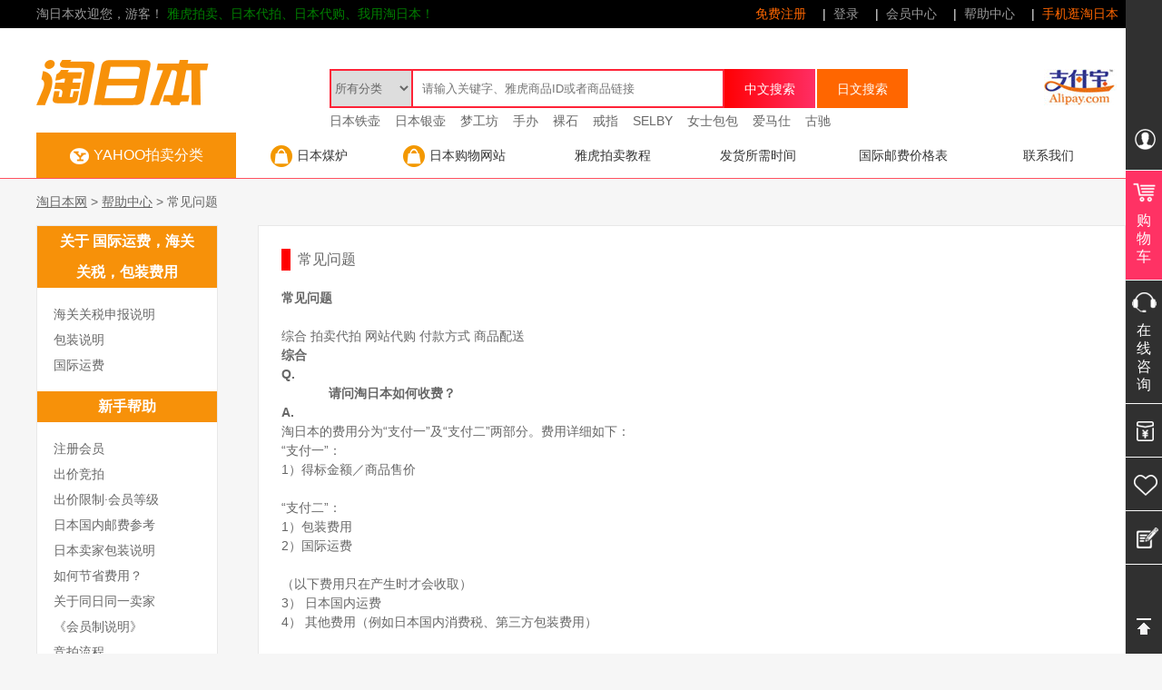

--- FILE ---
content_type: text/html
request_url: http://www.jprigou.com/Help/Detail/165
body_size: 21458
content:

<!DOCTYPE html PUBLIC "-//W3C//DTD XHTML 1.0 Transitional//EN" "http://www.w3.org/TR/xhtml1/DTD/xhtml1-transitional.dtd">
<html xmlns="http://www.w3.org/1999/xhtml">
<head>
<meta http-equiv="Content-Type" content="text/html; charset=utf-8" />
<meta http-equiv="content-script-type" content="text/javascript" />
<meta http-equiv="content-style-type" content="text/css" />
<title>常见问题_淘日本网</title>
<meta name="description" content="常见问题" />
<meta name="keywords" content="常见问题" />
<meta property="v" content="" />
<link href="http://www.jprigou.com/public/pc/css/layout.css" rel="stylesheet" type="text/css" />
<script type="text/javascript" src="http://www.jprigou.com/public/pc/js/jquery.pack.js"></script>
<script type="text/javascript" src="http://www.jprigou.com/public/pc/js/jQuery.blockUI.js"></script>
<script type="text/javascript" src="http://www.jprigou.com/public/pc/js/jquery.SuperSlide.js"></script>
<script type="text/javascript" src="http://www.jprigou.com/public/pc/js/isMobile.js"></script>
<script src="http://www.jprigou.com/public/pc/js/common.js" type="text/javascript"></script>
</head>
<body>

<div id="header">
	<div class="topbar">
    	<div class="w1200 clearfix">
        	<p class="pleft">
             
            淘日本欢迎您，游客！ <font class="colorgreen">雅虎拍卖、日本代拍、日本代购、我用淘日本！</font>
            
            </p>
            <ul class="topul clearfix">
            	 
                <!--<li class="colorgreen">雅虎拍卖、日本代拍、日本代购、我用淘日本！</li>-->
                <li><a class="zred" href="http://www.jprigou.com/User/Register">免费注册</a></li>
                <li>|<a href="http://www.jprigou.com/User/Login">登录</a></li>
				
                <li>|<a href="http://www.jprigou.com/User/index">会员中心</a></li>
            	<!--<li>|<a href="http://www.jprigou.com/Help/Tools">费用试算</a></li>-->
            	<li>|<a href="http://www.jprigou.com/Help/index">帮助中心</a></li>
            	<li>|<a class="zred" href="http://www.jprigou.com/m?v=m">手机逛淘日本</a></li>
            </ul>
        </div>       
    </div>
    <!-- topbar -->
    <div class="clear"></div>
    <div class="w1200 clearfix">
        <h1 class="logo"><a href="http://www.jprigou.com/" title="淘日本网"><img src="http://www.jprigou.com/public/pc/images/logo.png" alt="淘日本网" /></a></h1>
        <div class="Search_from floatR ml50 pr10">
          <img src="http://www.jprigou.com/public/pc/images/tel.jpg" alt="淘日本网客服电话" />
        </div>
        <div class="Search_from floatR">
            
            
                 
                 <form action="http://www.jprigou.com/search/" method="get">
            <div class="Search_from_left">
                <select name="CategoryId" class="Search_from_select">
                    <option value="">所有分类</option>			
					
                    <option value="20000">收藏品、艺术品</option>
                    
                    <option value="23632">相机、家电、影音</option>
                    
                    <option value="25464">手办、玩具、游戏</option>
                    
                    <option value="23000">流行服饰、包包</option>
                    
                    <option value="23140">男女饰品、手表</option>
                    
                    <option value="42177">美容、美妆</option>
                    
                    <option value="23336">电脑、手机</option>
                    
                    <option value="24202">婴儿用品</option>
                    
                    <option value="24242">兴趣、个人喜好</option>
                    
                    <option value="24698">运动、休闲</option>
                    
                    <option value="24198">家居用品</option>
                    
                    <option value="20060">漫画、动漫</option>
                    
                    <option value="26318">汽车摩托车周边</option>
                    
                    <option value="21600">古书、书刊</option>
                    
                    <option value="22152">音乐</option>
                    
                    <option value="21964">电影，视频</option>
                    
                    <option value="22896">文具、办公用品</option>
                    
                    <option value="2084043920">票，代金券，住宿预约</option>
                    
                    <option value="23976">食品 |  饮料</option>
                    
                    <option value="26084">其他</option>
                    
                    <option value="26086">花卉、园艺</option>
                    
                    <option value="2084032594">演员商品</option>
                    
                    <option value="2084217893">慈善</option>
                    
                </select>
                <input name="query" class="Search_from_input" type="text" value="" placeholder="请输入关键字、雅虎商品ID或者商品链接"/>
            </div>
            <div class="Search_from_right">
                <input onclick="Lang.value=1;" type="submit" class="search_btnl" value="中文搜索" />
                <input onclick="Lang.value=2;" type="submit" class="search_btnr mr0" value="日文搜索" />
            </div>
            <input type="hidden" name="Lang" id="Lang"/>
            </form>
                
                 
                 
                 
            <div class="tophot">
            
			<a href="http://www.jprigou.com/markets/tiehu" title="日本铁壶" target="_blank">日本铁壶</a>
			
			<a href="http://www.jprigou.com/search/?query=銀瓶" title="日本银壶" target="_blank">日本银壶</a>
			
			<a href="http://www.jprigou.com/seller/yumekoobou/" title="梦工坊" target="_blank">梦工坊</a>
			
			<a href="http://www.jprigou.com/markets/shouban" title="手办" target="_blank">手办</a>
			
			<a href="http://www.jprigou.com/luoshi/" title="裸石" target="_blank">裸石</a>
			
			<a href="http://www.jprigou.com/jpjiezhi/" title="戒指" target="_blank">戒指</a>
			
			<a href="http://www.jprigou.com/seller/selbycojp/" title="SELBY" target="_blank">SELBY</a>
			
			<a href="http://www.jprigou.com/markets/shechipin" title="女士包包" target="_blank">女士包包</a>
			
			<a href="http://www.jprigou.com/2084027658/" title="爱马仕" target="_blank">爱马仕</a>
			
			<a href="http://www.jprigou.com/2084027662/" title="古驰" target="_blank">古驰</a>
			
            </div>
            
        </div>
    </div>
    <!-- 搜索框 -->
    <div class="clear"></div>
    <div class="w1200 navbg clearfix">
    	<!--<div class="floatR">
            <span class="orange"><i class="ico"></i>〈十〉0081～478-79-7479</span>
        </div>-->
        
      
        <div class="erji_daohang">
        	<div class="erji Insidemenu"><i></i>YAHOO拍卖分类</div>
            <div class="Insidenav"></div>
        </div>
        
        
        <ul class="menu_list clearfix">
            <li><a target="_blank" href="/mercari/"><i class="gwwz"></i>日本煤炉</a></li>
            <!--<li><a href="http://www.jprigou.com/friljp/index"><i class="gwwz"></i>乐天乐酷玛</a></li>-->
            <li><a href="http://www.jprigou.com/ShoppingSite/index"><i class="gwwz"></i>日本购物网站</a></li>
            <!--<li><a href="http://www.jprigou.com/User/AgentOrder/Add"><i class="yjtd"></i>一键填单</a></li>-->
            <li><a href="http://www.jprigou.com/markets/Process"><i class="yjtd"></i>雅虎拍卖教程</a></li>
            <li><a href="http://www.jprigou.com/Help/Detail/93"><i class="yjtd"></i>发货所需时间</a></li>
            <li><a href="http://www.jprigou.com/Help/Detail/158"><i class="yjtd"></i>国际邮费价格表</a></li>
             <li><a href="http://www.jprigou.com/Help/Detail/162"><i class="yjtd"></i>联系我们</a></li> 
        </ul>
    </div>
    <!-- 栏目 -->
</div>



<div class="right_menu">
    <ul class="right_menu_con" style="margin-top: 248.5px; display: block;">
        <li class="right_menu_li1"><a href="/User/index"><span></span></a></li>
        <li class="right_menu_li2"><a href="/User/AgentOrder/Add" onclick="return checkLogin()"><em></em><span>购物车</span></a></li>
        <li class="right_menu_li3">
            <a href="javascript:void(0);" target="_blank"><em></em><span>在线咨询</span></a>
            <div class="kefu_div" style="width: 0px;">
                <div class="kefu_tit">QQ在线服务</div>
                <dl class="kefu_qq">
                    <!--<dt>售前客服</dt>
                    <dd>
                    
                    <p><a href="javascript:void(0);" onClick="javascript:window.location.href='tencent://message/?uin=3607647349&Site=&Menu=yes'"><i></i>周嘉怡</a></p>
                   
                    </dd>
                    <dd>
                    <p><a href="javascript:void(0);" onClick="javascript:window.location.href='tencent://message/?uin=3418324517&Site=&Menu=yes'"><i></i>罗映雪</a></p>
                    
                    </dd>
                    <dt>售后咨询</dt>-->
                    <dd>
                    
                    <p><a href="javascript:void(0);" onClick="javascript:window.location.href='tencent://message/?uin=3450490337&Site=&Menu=yes'"><i></i>王馨</a></p>
                    </dd>
                    
                    <!--<dd>
                    <p><a href="javascript:void(0);" onClick="javascript:window.location.href='tencent://message/?uin=2813928387&Site=&Menu=yes'"><i></i>郭睿</a></p>
                    
                    <p></p>
                    </dd>-->
                </dl>
                <div class="kefu_tit">微信在线客服：</div>
                <dl class="kefu_wx">
                    <dd><img src="/public/PC/images/weixin3.png"><p>张钰</p></dd>
                    <!--<dd><img src="/public/PC/images/weixin4.png"><p>李如丽</p></dd>-->
                </dl>
                <div class="kefu_tit">关注淘日本：</div>
                <dl class="kefu_wx">
                    <img src="/public/PC/images/weixin.png"><p>微信公众号</p>
                </dl>
            </div>
        </li>
        <li class="right_menu_li4"><div></div><a href="/User/Funds/Recharge" style="right: -240px;"><em></em><span>在线充值</span></a></li>
        <li class="right_menu_li5"><div></div><a href="/User/MyFavorites/Item?type=Days" style="right: -240px;"><em></em><span>商品收藏</span></a></li>
        <li class="right_menu_li6"><div></div><a href="/User/SMS/Send" style="right: -240px;"><em></em><span>意见反馈</span></a></li>
    </ul>
    <div class="right_back_top" onclick="goTop()">
        <span></span>
        <div>返回顶部</div>
    </div>
</div>
<div class="clear"></div>
<!-- header -->

<div id="container">
	<div id="pagePath">
        <p><a href="http://www.jprigou.com/">淘日本网</a> > <a href="http://www.jprigou.com/Help/index">帮助中心</a> > 常见问题</p>
    </div>
	<div id="main">
    	<div id="sideBar">
  <dl class="side_dl">
    
    
    
    <dt style="text-align: center; color: #fff; background-color: #f79109;">关于 国际运费，海关关税，包装费用</dt>
    <dd>
    
    
	<a href="http://www.jprigou.com/Help/Detail/103">海关关税申报说明</a>

	
	<a href="http://www.jprigou.com/Help/Detail/157">包装说明</a>

	
	<a href="http://www.jprigou.com/Help/Detail/158">国际运费</a>

	
    
    </dd>
    
    <dt style="text-align: center; color: #fff; background-color: #f79109;">新手帮助</dt>
    <dd>
    
    
	<a href="http://www.jprigou.com/Help/Detail/94">注册会员</a>

	
	<a href="http://www.jprigou.com/Help/Detail/95">出价竞拍</a>

	
	<a href="http://www.jprigou.com/Help/Detail/96">出价限制·会员等级</a>

	
	<a href="http://www.jprigou.com/Help/Detail/98">日本国内邮费参考</a>

	
	<a href="http://www.jprigou.com/Help/Detail/99">日本卖家包装说明</a>

	
	<a href="http://www.jprigou.com/Help/Detail/100">如何节省费用？</a>

	
	<a href="http://www.jprigou.com/Help/Detail/145">关于同日同一卖家</a>

	
	<a href="http://www.jprigou.com/Help/Detail/163">《会员制说明》</a>

	
	<a href="http://www.jprigou.com/Help/Detail/166">竞拍流程</a>

	
	<a href="http://www.jprigou.com/Help/Detail/167">我们优势</a>

	
    
    </dd>
    
    <dt style="text-align: center; color: #fff; background-color: #f79109;">购物须知  拍前必看</dt>
    <dd>
    
    
	<a href="http://www.jprigou.com/Help/Detail/91">所有费用明细</a>

	
	<a href="http://www.jprigou.com/Help/Detail/93">发货所需时间</a>

	
	<a href="http://www.jprigou.com/Help/Detail/97">出价竞拍前必读</a>

	
	<a href="http://www.jprigou.com/Help/Detail/101">包装说明</a>

	
	<a href="http://www.jprigou.com/Help/Detail/159">常见问题</a>

	
	<a href="http://www.jprigou.com/Help/Detail/164">会员必读</a>

	
    
    </dd>
    
    <dt style="text-align: center; color: #fff; background-color: #f79109;">优惠活动</dt>
    <dd>
    
    
	<a href="http://www.jprigou.com/Help/Detail/160">注册会员</a>

	
	<a href="http://www.jprigou.com/Help/Detail/168">代拍服务费</a>

	
	<a href="http://www.jprigou.com/Help/Detail/169">推荐好友注册，永久享返利</a>

	
    
    </dd>
    
    <dt style="text-align: center; color: #fff; background-color: #f79109;">商业合作</dt>
    <dd>
    
    
	<a href="http://www.jprigou.com/Help/Detail/147">淘日本</a>

	
	<a href="http://www.jprigou.com/Help/Detail/161">商业合作</a>

	
    
    </dd>
    
    
    
  </dl>
</div>

        <!-- sideBar -->
        <div id="conts">
        	<div class="help">
            	<dl class="help_dl helpdec">
                	<dt>常见问题</dt>
                    <div style="border:none;padding:0mm;">
	<p class="MsoNormal" align="left" style="margin-left:0mm;">
		<b>常</b><b>见问题</b> 
	</p>
</div>
<p>
	<br />
</p>
<p class="MsoNormal" align="left">
	综合 拍卖代拍 网站代购 付款方式 商品配送
</p>
<div style="border:none;padding:0mm;">
	<p class="MsoNormal" align="left" style="margin-left:0mm;">
		<b>综</b><b>合</b><b></b> 
	</p>
</div>
<p class="MsoNormal" align="left">
	<b>Q.</b> 
</p>
<p class="MsoNormal" align="left" style="margin-left:39pt;">
	<b>请问</b><b>淘日本如何收</b><b>费</b><b>？</b><b></b> 
</p>
<p class="MsoNormal" align="left">
	<b>A.</b> 
</p>
<p class="MsoNormal" align="left">
	淘日本的费用分为“支付一”及“支付二”两部分。费用详细如下：
</p>
<p class="MsoNormal" align="left">
	“支付一”：
</p>
<p class="MsoNormal" align="left">
	1）得标金额／商品售价
</p>
<p class="MsoNormal" align="left">
	<br />
</p>
<p class="MsoNormal" align="left">
	“支付二”：
</p>
<p class="MsoNormal" align="left">
	1）包装费用
</p>
<p class="MsoNormal" align="left">
	2）国际运费
</p>
<p class="MsoNormal" align="left">
	<br />
</p>
<p class="MsoNormal" align="left">
	（以下费用只在产生时才会收取）
</p>
<p class="MsoNormal" align="left">
	3） 日本国内运费
</p>
<p class="MsoNormal" align="left">
	4） 其他费用（例如日本国内消费税、第三方包装费用）
</p>
<p class="MsoNormal" align="left">
	<br />
</p>
<p class="MsoNormal" align="left">
	有关本站收费的说明可<span style="color:#00D5FF;"><a href="https://www.tao11qu.com/Help/Detail/91" target="_blank">点击此处</a></span>确认。
</p>
<p class="MsoNormal" align="left">
	<b>Q.</b> 
</p>
<p class="MsoNormal" align="left" style="margin-left:39pt;">
	<b>有什么商品不能透</b><b>过</b><b>淘日本代</b><b>购</b><b>／</b><b>发</b><b>送呢？</b><b></b> 
</p>
<p class="MsoNormal" align="left">
	<b>A.</b> 
</p>
<p class="MsoNormal" align="left">
	属于国际禁运品的商品将无法发送至日本国外。
</p>
<p class="MsoNormal" align="left">
	<br />
</p>
<p class="MsoNormal" align="left">
	以下为常见的国际禁运品：
</p>
<p class="MsoNormal" align="left">
	・易燃物品(打火机、罐装喷雾、香水、指甲油、避震器)
</p>
<p class="MsoNormal" align="left">
	・动植物
</p>
<p class="MsoNormal" align="left">
	・肉类
</p>
<p class="MsoNormal" align="left">
	・非法物品
</p>
<p class="MsoNormal" align="left">
	・现金
</p>
<p class="MsoNormal" align="left">
	・枪械
</p>
<p class="MsoNormal" align="left">
	・刀剑
</p>
<p class="MsoNormal" align="left">
	・违反华盛顿公约的制品
</p>
<p class="MsoNormal" align="left">
	・成人商品
</p>
<p class="MsoNormal" align="left">
	<br />
</p>
<p class="MsoNormal" align="left">
	除以上商品以外，有部分需持有专业资格才能进行贩卖的特殊商品也将无法提供代购或发送的服务。
</p>
<p class="MsoNormal" align="left">
	<br />
</p>
<p class="MsoNormal" align="left">
	※ 无论有意或无意，如购买了无法发送至日本国外的商品，会员需提供日本国内地址供寄送。
</p>
<p class="MsoNormal" align="left">
	　 如购买了需要专业资格才能贩卖的商品，商品便仅能进行处分且款项不得退回。
</p>
<p class="MsoNormal" align="left">
	※ 会员有义务在购物前自行确认出入口规定，淘日本一律不负责及不接受得标或订购后取消订单的要求。
</p>
<p class="MsoNormal" align="left">
	※ 商品一旦确定为国际禁运品，便只能使用“转寄日本国内地址”转寄。
</p>
<p class="MsoNormal" align="left">
	<b>Q.</b> 
</p>
<p class="MsoNormal" align="left" style="margin-left:39pt;">
	<b>入</b><b>标</b><b>或</b><b>订单</b><b>可以取消</b><b>吗</b><b>？</b><b></b> 
</p>
<p class="MsoNormal" align="left">
	<b>A.</b> 
</p>
<p class="MsoNormal" align="left">
	非常抱歉，不论是代标或是代购订单，一概不受理入标／支付之后的取消、退货及投诉等要求。
</p>
<p class="MsoNormal" align="left">
	请各会员在入标／支付前务必确认商品说明及谨慎考虑后再进行操作。
</p>
<p class="MsoNormal" align="left">
	<br />
</p>
<p class="MsoNormal" align="left">
	如有不可抗力的因素需要取消订单，则允许会员可于通过本公司的审查及得到卖家同意的情况下，支付相关手续费取消订单，点击此处可查看相关规定。
</p>
<p class="MsoNormal" align="left">
	<b>Q.</b> 
</p>
<p class="MsoNormal" align="left" style="margin-left:39pt;">
	<b>商品可以退</b><b>货吗</b><b>？</b><b></b> 
</p>
<p class="MsoNormal" align="left">
	<b>A.</b> 
</p>
<p class="MsoNormal" align="left">
	非常抱歉，根据淘日本的规定，订单一律不接受因会员自身因素为理由，要求退换货、取消订单或交换等投诉。
</p>
<p class="MsoNormal" align="left">
	<b>Q.</b> 
</p>
<p class="MsoNormal" align="left" style="margin-left:39pt;">
	<b>商品</b><b>页</b><b>面上表示</b><b>为</b><b>免运</b><b>费</b><b>的商品</b><b>为</b><b>何仍要支付日本国内运</b><b>费</b><b>呢？</b><b></b> 
</p>
<p class="MsoNormal" align="left">
	<b>A.</b> 
</p>
<p class="MsoNormal" align="left">
	有许多拍卖场／店家所标示的免运费仅限于使用“定形外”或是“メール便”等没有追踪或保险服务的寄送方式。
</p>
<p class="MsoNormal" align="left">
	<br />
</p>
<p class="MsoNormal" align="left">
	当商品贵重或者卖家信用堪忧的情况，优先以有追踪号码的方式发送”时，
</p>
<p class="MsoNormal" align="left">
	会优先选用有追踪号码的方式请卖家／店家发送商品。
</p>
<p class="MsoNormal" align="left">
	在此情况下，您便需要于支付二时支付相关日本国内运费。
</p>
<p class="MsoNormal" align="left">
	<b>Q.</b> 
</p>
<p class="MsoNormal" align="left" style="margin-left:39pt;">
	<b>卖</b><b>家的收据会跟随商品一起寄出</b><b>吗</b><b>？</b><b></b> 
</p>
<p class="MsoNormal" align="left">
	<b>A.</b> 
</p>
<p class="MsoNormal" align="left">
	原则上，收据不会与商品一起寄送。
</p>
<p class="MsoNormal" align="left">
	工作人员会回收商品中的收据，但根据商品的异同，仍有可能会出现一起寄出的情况。&nbsp;
</p>
<p class="MsoNormal" align="left" style="margin-left:10.5pt;text-indent:-10.5pt;">
	另外，雅虎拍卖卖家一般不提供收据，可以用 雅虎得标页面的截图 和 站内资金支付明细做为代替。
</p>
<p class="MsoNormal" align="left">
	<b>Q.</b> 
</p>
<p class="MsoNormal" align="left" style="margin-left:39pt;">
	<b>请</b><b>告</b><b>诉</b><b>我申</b><b>请赔偿</b><b>等售后服</b><b>务</b><b>的条件。</b><b></b> 
</p>
<p class="MsoNormal" align="left">
	<b>A.</b> 
</p>
<p class="MsoNormal" align="left">
	如果万一运输中出现问题，
</p>
<p class="MsoNormal" align="left">
	请于商品寄到后7天内连同以下内容连络客户服务中心。
</p>
<p class="MsoNormal" align="left">
	<br />
</p>
<p class="MsoNormal" align="left">
	・连络运送公司办理查验及提供其之证明 ( 受理票的照片或扫描等 )
</p>
<p class="MsoNormal" align="left">
	・能够确认“到达时外箱状态”的照片
</p>
<p class="MsoNormal" align="left">
	・能够确认“包装状态”的照片
</p>
<p class="MsoNormal" align="left">
	・能够确认“商品损坏状态”的照片
</p>
<p class="MsoNormal" align="left">
	・包裹的追踪号码
</p>
<p class="MsoNormal" align="left">
	・出现问题的商品之拍卖或订单号码
</p>
<p class="MsoNormal" align="left">
	・简单的文字说明
</p>
<p class="MsoNormal" align="left">
	<br />
</p>
<p class="MsoNormal" align="left">
	※ 不论商品出现何种问题，客人仍需在签收包裹后7天内连络运送公司办理查验。
</p>
<p class="MsoNormal" align="left">
	※ 7天内无法提供上述任何一个项目之商品无法申请赔偿。
</p>
<p class="MsoNormal" align="left">
	※ 申请赔偿的商品需于客户服务员发出连络后7天内回邮至本公司指定地址。
</p>
<p class="MsoNormal" align="left">
	※ 退款时不论支付方式，均以代金券形式退还。
</p>
<p class="MsoNormal" align="left">
	※ 通关时产生的关税等各种费用不属于退款的范围内。
</p>
<div style="border:none;padding:0mm;">
	<p class="MsoNormal" align="left" style="margin-left:0mm;">
		<b>拍</b><b>卖</b><b>代拍</b><b></b> 
	</p>
</div>
<p class="MsoNormal" align="left">
	<b>Q.</b> 
</p>
<p class="MsoNormal" align="left" style="margin-left:39pt;">
	<b>日本</b><b>Yahoo!</b><b>拍</b><b>卖</b><b>以外的拍</b><b>卖</b><b>形式网站也可以下</b><b>标吗</b><b>？</b><b></b> 
</p>
<p class="MsoNormal" align="left">
	<b>A.</b> 
</p>
<p class="MsoNormal" align="left">
	可以的。
</p>
<p class="MsoNormal" align="left">
	Yahoo!拍卖以外的拍卖形式网站，可通过代购系统申请手动入标订单。
</p>
<p class="MsoNormal" align="left">
	<br />
</p>
<p class="MsoNormal" align="left">
	当您选定商品后，请<span style="color:#00D5FF;"><a href="https://www.tao11qu.com/User/AgentOrder/Add" target="_blank">点击此处</a></span>转跳至代购系统页面申请手动报价。
</p>
<p class="MsoNormal" align="left">
	<br />
</p>
<p class="MsoNormal" align="left">
	在提交订单时，请务必将您的“最高出价金额”填写在“其他／要求”的栏位中，工作人员便会以金额进行报价，并于收到您的付款后，以您指定的“最高出价金额”进行入标。
</p>
<p class="MsoNormal" align="left">
	<br />
</p>
<p class="MsoNormal" align="left">
	当付款（支付一）在营业时间内完成，工作人员将会在当天完成入标；当付款（支付一）于营业时间外完成，工作人员则会于次个工作天完成入标。
</p>
<p class="MsoNormal" align="left">
	根据当天的业务量，将有可能会发生未能及时处理的情况，请尽早提交订单，提供充裕的时间待工作人员完成处理。
</p>
<p class="MsoNormal" align="left">
	<br />
</p>
<p class="MsoNormal" align="left">
	※ 当拍卖结标，如得标金额与“最高出价金额”间有差额，工作人员会优先以原支付方式进行退款。
</p>
<p class="MsoNormal" align="left">
	<b>Q.</b> 
</p>
<p class="MsoNormal" align="left" style="margin-left:39pt;">
	<b>即</b><b>时</b><b>入</b><b>标</b><b>与</b><b>预约</b><b>入</b><b>标</b><b>有什么不同</b><b>吗</b><b>？</b><b></b> 
</p>
<p class="MsoNormal" align="left">
	<b>A.</b> 
</p>
<p class="MsoNormal" align="left">
	当选择即时入标时，您可以马上在YAHOO拍卖场上确认到入标已经被完成。
</p>
<p class="MsoNormal" align="left">
	<br />
</p>
<p class="MsoNormal" align="left">
	而选择预约入标时，系统会于在拍卖结束前约5~10分钟之内进行入标，换言之预约入标是非即时被完成。
</p>
<p class="MsoNormal" align="left">
	<br />
</p>
<p class="MsoNormal" align="left">
	当您申请了预约入标后未能得标，可能出现了以下情况：
</p>
<p class="MsoNormal" align="left">
	→ 您提交的最高入标金额在拍卖结束前已被其他入标者超过
</p>
<p class="MsoNormal" align="left">
	→ 拍卖卖家在原定结束时间前手动结束了拍卖
</p>
<p class="MsoNormal" align="left">
	→ 拍卖卖家拒绝与代购商交易，系统未正常能完成入标
</p>
<p class="MsoNormal" align="left">
	<b>Q.</b> 
</p>
<p class="MsoNormal" align="left" style="margin-left:39pt;">
	<b>什么是</b><b>“</b><b>即決価格</b><b>”</b><b>？</b><b></b> 
</p>
<p class="MsoNormal" align="left">
	<b>A.</b> 
</p>
<p class="MsoNormal" align="left">
	“即决価格”是直接购买价的意思，一个由卖家设定可以马上买下拍卖商品的价钱。
</p>
<p class="MsoNormal" align="left">
	在我们的系统中，只要您使用了此直接购买价入标，拍卖将会立即结束，而您会成为得标者。
</p>
<p class="MsoNormal" align="left">
	<br />
</p>
<p class="MsoNormal" align="left">
	即使您不希望直接购买，也需要留意是否设有直接购买价，因如果卖场仍在接受竞投，即代表其他入标者也可以随时使用直接购买价结束拍卖。
</p>
<p class="MsoNormal" align="left">
	<br />
</p>
<p class="MsoNormal" align="left">
	当直接购买价与现在的价格相差不大，而您想要入标的拍卖是人气商品，建议可以以直接购买价进行入标已结束拍卖。
</p>
<p class="MsoNormal" align="left">
	<b>Q.</b> 
</p>
<p class="MsoNormal" align="left" style="margin-left:39pt;">
	<b>如果我想入</b><b>标</b><b>复数个同一商品，我</b><b>应该</b><b>怎么做？</b><b></b> 
</p>
<p class="MsoNormal" align="left">
	<b>A.</b> 
</p>
<p class="MsoNormal" align="left">
	当拍卖页面上的商品数量显示2个或以上时，表示卖家在一个卖场中同时出售复数个商品。
</p>
<p class="MsoNormal" align="left">
	如拍卖标题或说明内未有特别标注，则卖场上所显示的入标金额即为“1件商品”的价钱。
</p>
<p class="MsoNormal" align="left">
	<br />
</p>
<p class="MsoNormal" align="left">
	例：&nbsp;
</p>
<p class="MsoNormal" align="left">
	某门票以10,000日元/1张出售，如希望购买2张时，需设定入标个数为2，并入标20,000日元。
</p>
<p class="MsoNormal" align="left">
	<b>Q.</b> 
</p>
<p class="MsoNormal" align="left" style="margin-left:39pt;">
	<b>如何提高最高入</b><b>标</b><b>金</b><b>额</b><b>？</b><b></b> 
</p>
<p class="MsoNormal" align="left">
	<b>A.</b> 
</p>
<p class="MsoNormal" align="left">
	如果您是在已经成功通过本站系统入标YAHOO拍卖后，想要提高自己原来设定的最高入标价的话，
</p>
<p class="MsoNormal" align="left">
	您只需要重新再一次通过本站系统入标，在申请入标时请输入比原来的最高入标价更高的金额即可。
</p>
<p class="MsoNormal" align="left">
	<b>Q.</b> 
</p>
<p class="MsoNormal" align="left" style="margin-left:39pt;">
	<b>我已</b><b>经</b><b>申</b><b>请</b><b>了</b><b>预约</b><b>入</b><b>标</b><b>，但是拍</b><b>卖</b><b>未被入</b><b>标</b><b>。</b><b></b> 
</p>
<p class="MsoNormal" align="left">
	<b>A.</b> 
</p>
<p class="MsoNormal" align="left">
	预约入标非即时入标，是不会马上为您进行入标的，预约入标的入标时间为拍卖结束前5~10分钟。
</p>
<p class="MsoNormal" align="left">
	<br />
</p>
<p class="MsoNormal" align="left">
	当您申请了预约入标后未能得标，可能出现了以下情况：
</p>
<p class="MsoNormal" align="left">
	→ 您提交的最高入标金额在拍卖结束前已被其他入标者超过
</p>
<p class="MsoNormal" align="left">
	→ 拍卖卖家在原定结束时间前手动结束了拍卖
</p>
<p class="MsoNormal" align="left">
	→ 拍卖卖家拒绝与代购商交易，系统未正常能完成入标
</p>
<p class="MsoNormal" align="left">
	<b>Q.</b> 
</p>
<p class="MsoNormal" align="left" style="margin-left:39pt;">
	<b>如果与同一</b><b>卖</b><b>家</b><b>购买</b><b>复数商品，</b><b>订单</b><b>是否可以合并</b><b>处</b><b>理？</b><b></b> 
</p>
<p class="MsoNormal" align="left">
	<b>A.</b> 
</p>
<p class="MsoNormal" align="left">
	可以的，在满足以下条件时，汇款手续费、日本国内运费将可以合并：
</p>
<p class="MsoNormal" align="left">
	<br />
</p>
<p class="MsoNormal" align="left">
	・同一位卖家的商品，
</p>
<p class="MsoNormal" align="left">
	・同一天中结束的拍卖品（同一天定义：日本时间0时至翌日午夜24时）
</p>
<p class="MsoNormal" align="left">
	・卖家愿意提供合并付款及寄送协助
</p>
<p class="MsoNormal" align="left">
	<br />
</p>
<p class="MsoNormal" align="left">
	※ 原则上除了以下的特殊情况外，系统会使用相同ID进行入标 :&nbsp;
</p>
<p class="MsoNormal" align="left">
	&nbsp; &nbsp; ・站内会员同时竞投同拍卖商品&nbsp;
</p>
<p class="MsoNormal" align="left">
	&nbsp; &nbsp; ・ID因YAHOO!方面的原因而无法继续使用
</p>
<p class="MsoNormal" align="left">
	　　上述情况下，以不同ID得标的商品只能合并购物方法费用，无法提供交易上付款及寄送上的合并处理，敬请注意。
</p>
<p class="MsoNormal" align="left">
	※ 符合上述合并条件的商品，即使选择不同购物方案，也只收取一次安心保障方案的费用。
</p>
<p class="MsoNormal" align="left">
	※ 当卖家表示不对应合并寄送之服务时，日本国内运费将需分开收取。
</p>
<p class="MsoNormal" align="left">
	<br />
</p>
<p class="MsoNormal" align="left">
	<b>Q.</b> 
</p>
<p class="MsoNormal" align="left" style="margin-left:39pt;">
	<b>我可以自行</b><b>询问</b><b>／</b><b>连络卖</b><b>家</b><b>吗</b><b>？</b><b></b> 
</p>
<p class="MsoNormal" align="left">
	<b>A.</b> 
</p>
<p class="MsoNormal" align="left">
	如您希望更进一步确认商品状态、向卖家发出查询等，请连同商品的拍卖编号及询问事项连络客户服务中心，由工作人员为您代劳。<br />
※ 请务必连同拍卖编号与客户服务中心连络。<br />
※ 根据欲询问的内容，有可能不能对应。如希望进行议价，请先点击此处确认相关规定。<br />
※ 无法针对已经结束的商品进行询问。<br />
※ 为了避免连络上的混乱及纠纷，请会员切勿自行与卖家连络。<br />
需要向Yahoo!拍卖以外的购物网站发出询问时，请点击此处确认相关规定。
</p>
<p class="MsoNormal" align="left">
	<b>Q.</b> 
</p>
<p class="MsoNormal" align="left" style="margin-left:39pt;">
	<b>我可以使用</b><b>Yahoo!</b><b>拍</b><b>卖场</b><b>中的</b><b>“</b><b>议</b><b>价功能（値下げ交渉）</b><b>”</b><b>吗</b><b>？</b><b></b> 
</p>
<p class="MsoNormal" align="left">
	<b>A.</b> 
</p>
<p class="MsoNormal" align="left">
	我们仅能使用拍卖场中的“问与答”栏位为您向卖家发出询问，
</p>
<p class="MsoNormal" align="left">
	当该拍卖场设置有“议价功能（值下げ交涉）”时，因系统上的限制，我们将无法使用此功能为您议价；
</p>
<p class="MsoNormal" align="left">
	同时也无法再从“问与答”栏位中进行议价。
</p>
<p class="MsoNormal" align="left">
	<b>Q.</b> 
</p>
<p class="MsoNormal" align="left" style="margin-left:39pt;">
	<b>我可以</b><b>请卖</b><b>家重新出品</b><b>吗</b><b>？</b><b></b> 
</p>
<p class="MsoNormal" align="left">
	<b>A.</b> 
</p>
<p class="MsoNormal" align="left">
	当该卖家的卖场尚有未结标商品时，我们可以尝试为您询问，请连同希望卖家重新出品的拍卖ID与客服连络。
</p>
<p class="MsoNormal" align="left">
	<b>Q.</b> 
</p>
<p class="MsoNormal" align="left" style="margin-left:39pt;">
	<b>什么是</b><b>“</b><b>早期</b><b>终</b><b>了</b><b>”</b><b>？</b><b></b> 
</p>
<p class="MsoNormal" align="left">
	<b>A.</b> 
</p>
<p class="MsoNormal" align="left">
	如果拍卖的“早期终了” 的地方显示为“あり”的话，就要表示卖家可以随时把拍卖结束。
</p>
<p class="MsoNormal" align="left">
	当拍卖上已经有了入标者而卖家提早手动结束了拍卖的话，当时最高入标者便会成为得标者。
</p>
<p class="MsoNormal" align="left">
	<br />
</p>
<p class="MsoNormal" align="left">
	换言之，如果您有需要，您亦可以开出条件要求卖家提前结束拍卖，请您连同拍卖编号或卖场连结，以及希望交涉的金额和要求与客户服务中心连络。
</p>
<p class="MsoNormal" align="left">
	<b>Q.</b> 
</p>
<p class="MsoNormal" align="left" style="margin-left:39pt;">
	<b>什么是最低得</b><b>标</b><b>价格？</b><b></b> 
</p>
<p class="MsoNormal" align="left">
	<b>A.</b> 
</p>
<p class="MsoNormal" align="left">
	“最低得标价格”是卖家在开设拍卖时设定的一个金额，只要入标／竞标金额未到此设定金额，即使入标也无法投得该拍卖。
</p>
<p class="MsoNormal" align="left">
	而且此金额是不被公开的，在未超过设定金额的情况下，即使您入标成为拍卖的最高入标者，也不能成为此拍卖的得标者。
</p>
<p class="MsoNormal" align="left">
	<b>Q.</b> 
</p>
<p class="MsoNormal" align="left" style="margin-left:39pt;">
	<b>请问</b><b>可以</b><b>议</b><b>价</b><b>吗</b><b>？</b><b></b> 
</p>
<p class="MsoNormal" align="left">
	<b>A.</b> 
</p>
<p class="MsoNormal" align="left">
	Yahoo!拍卖商品可透过拍卖场中的“问与答”栏位为您向卖家进行议价，请连同拍卖编号及希望的议价金额（日元）与客户服务中心连络。<br />
※ 请勿过度要求卖家减价。<br />
※ 根据卖家规定，有可能不能提供议价对应。<br />
※ 当该拍卖场设置有“议价功能（值下げ交涉）”时，因系统上的限制，我们将无法使用此功能为您议价。<br />
※ 如最终得标的Yahoo!拍卖ID与议价时的不同，请尽快与客户服务中心连络。<br />
※ 为了避免连络上的混乱及纠纷，请会员切勿自行与卖家连络。
</p>
<div style="border:none;padding:0mm;">
	<p class="MsoNormal" align="left" style="margin-left:0mm;">
		<b>网站代</b><b>购</b><b></b> 
	</p>
</div>
<p class="MsoNormal" align="left">
	<b>Q.</b> 
</p>
<p class="MsoNormal" align="left" style="margin-left:39pt;">
	<b>淘日本有无法代</b><b>购</b><b>的网站</b><b>吗</b><b>？</b><b></b> 
</p>
<p class="MsoNormal" align="left">
	<b>A.</b> 
</p>
<p class="MsoNormal" align="left">
	除了在本站上可以搜寻到的网站以外，只要可以透过网路购买及邮送至我们收发中心的网站，原则上都可以为您提供代购的服务。
</p>
<p class="MsoNormal" align="left">
	<br />
</p>
<p class="MsoNormal" align="left">
	※ 当店家／卖家不与代购业者交易，或是禁止商品贩卖到日本国外时，将无法提供代购服务。
</p>
<p class="MsoNormal" align="left">
	<b>Q.</b> 
</p>
<p class="MsoNormal" align="left" style="margin-left:39pt;">
	<b>可以</b><b>订购预约</b><b>商品</b><b>吗</b><b>？</b><b></b> 
</p>
<p class="MsoNormal" align="left">
	<b>A.</b> 
</p>
<p class="MsoNormal" align="left">
	可以的，请您依照一般提交订单的方式即可。
</p>
<p class="MsoNormal" align="left">
	<br />
</p>
<p class="MsoNormal" align="left">
	※ 无论购物网站规定，预约商品仍需要您先支付商品款项，才能为您进行预约。
</p>
<p class="MsoNormal" align="left">
	※ 商品有可能被限制可预约的数量，当本站预约的数量已达上限时，将无法进行预约。
</p>
<p class="MsoNormal" align="left">
	<b>Q.</b> 
</p>
<p class="MsoNormal" align="left" style="margin-left:39pt;">
	<b>我可以自行</b><b>询问</b><b>／</b><b>连络卖</b><b>家</b><b>吗</b><b>？</b><b></b> 
</p>
<p class="MsoNormal" align="left">
	<b>A.</b> 
</p>
<p class="MsoNormal" align="left">
	如您希望更进一步确认商品状态、向卖家发出查询等，请先将商品加入购物车内后，连同订单编号及询问事项连络客户服务中心，由工作人员为您代劳。<br />
※ 暂不提供ZOZOTOWN、BAPE.COM、骏河屋、Amazon.co.jp购物网站的商品详细谘询。<br />
※ 请务必连同订单编号与客户服务中心连络。<br />
※ 根据欲询问的内容，有可能不能对应。<br />
※ 有部分网站将需使用会员的名字及电邮进行询问，敬请谅解。<br />
※ 为了避免连络上的混乱及纠纷，请会员切勿自行与卖家连络。
</p>
<p class="MsoNormal" align="left">
	<b>Q.</b> 
</p>
<p class="MsoNormal" align="left" style="margin-left:39pt;">
	<b>我想与同一</b><b>卖</b><b>家</b><b>购买</b><b>复数商品，</b><b>订单</b><b>是否可以合并</b><b>处</b><b>理？</b><b></b> 
</p>
<p class="MsoNormal" align="left">
	<b>A.</b> 
</p>
<p class="MsoNormal" align="left">
	如希望订单合并处理，请务必确认以下条件：
</p>
<p class="MsoNormal" align="left">
	・订单必须为同一位卖家的商品
</p>
<p class="MsoNormal" align="left">
	・订单必须同时于购物车中完成支付一的付款
</p>
<p class="MsoNormal" align="left">
	・卖家方面有提供合并付款及寄送服务
</p>
<p class="MsoNormal" align="left">
	<br />
</p>
<p class="MsoNormal" align="left">
	※ 只限同网域同店铺名称或卖家ID时才能同时处理。
</p>
<p class="MsoNormal" align="left">
	※ 如卖家有特别限制，订单会跟随卖家所规定的方式进行处理。
</p>
<p class="MsoNormal" align="left">
	<br />
</p>
<p class="MsoNormal" align="left">
	<b>Q.</b> 
</p>
<p class="MsoNormal" align="left" style="margin-left:39pt;">
	<b>我的</b><b>订单</b><b>一直</b><b>显</b><b>示</b><b>“</b><b>订单</b><b>正在等候</b><b>处</b><b>理</b><b>”</b><b>？</b><b></b> 
</p>
<p class="MsoNormal" align="left">
	<b>A.</b> 
</p>
<p class="MsoNormal" align="left">
	订单在您完成支付一（商品货款等）支付后，会在一个工作日内为您处理。
</p>
<p class="MsoNormal" align="left">
	<br />
</p>
<p class="MsoNormal" align="left">
	跳蚤市场（如：OTAMART、RAKUMA（原FRIL））是需先留言连络卖家，并在得到卖家的同意后再正式进行购买的网站。
</p>
<p class="MsoNormal" align="left">
	因此在您完成支付一（商品款项）支付后，工作人员会为您在商品页面中留言给卖家进行“购买申请”，当卖家不回应留言、不同意交易、或是商品存货不足时，商品有可能无法顺利购买。
</p>
<p class="MsoNormal" align="left">
	<br />
</p>
<p class="MsoNormal" align="left">
	若于10个工作天内无法顺利开始交易，工作人员会为您取消订单及退还付款。
</p>
<p class="MsoNormal" align="left">
	<b>Q.</b> 
</p>
<p class="MsoNormal" align="left" style="margin-left:39pt;">
	<b>请问</b><b>可以</b><b>议</b><b>价</b><b>吗</b><b>？</b><b></b> 
</p>
<p class="MsoNormal" align="left">
	<b>A.</b> 
</p>
<p class="MsoNormal" align="left">
	跳蚤市场（如：OTAMART、RAKUMA（原FRIL））的商品可以进行议价。
</p>
<p class="MsoNormal" align="left">
	请在“其他／要求”栏位中备注希望的议价款项后，再提交手动报价的订单。
</p>
<p class="MsoNormal" align="left">
	工作人员会确认到您支付了支付一后进行议价，若议价失败时则会另行连络。
</p>
<p class="MsoNormal" align="left">
	※依照卖家规定，有可能不提供议价的服务。
</p>
<p class="MsoNormal" align="left">
	<b>Q.</b> 
</p>
<p class="MsoNormal" align="left" style="margin-left:39pt;">
	<b>商品如果有降价</b><b>时</b><b>，差</b><b>额</b><b>是否会退款呢？</b><b></b> 
</p>
<p class="MsoNormal" align="left">
	<b>A.</b> 
</p>
<p class="MsoNormal" align="left">
	如果实际购买金额低于您所支付的支付一款项时，会在订购完成后将差额退款给您。
</p>
<div style="border:none;padding:0mm;">
	<p class="MsoNormal" align="left" style="margin-left:0mm;">
		<b>付款方式</b><b></b> 
	</p>
</div>
<p class="MsoNormal" align="left">
	<b>Q.</b> 
</p>
<p class="MsoNormal" align="left" style="margin-left:39pt;">
	<b>是否能在淘日本上使用</b><b>卖</b><b>家所提供的</b><b>优</b><b>惠券或</b><b>购</b><b>后感想特典呢？</b><b></b> 
</p>
<p class="MsoNormal" align="left">
	<b>A.</b> 
</p>
<p class="MsoNormal" align="left">
	【有关使用优惠券】
</p>
<p class="MsoNormal" align="left">
	如果您持有各店铺发行的“优惠编号”，请在申请订单时明确填写在【备注】栏位中。
</p>
<p class="MsoNormal" align="left">
	请注意，在订单中填写非“优惠编号”的优惠券不会被对应，工作人员会以“没有优惠卷”的状态完成订购。
</p>
<p class="MsoNormal" align="left">
	<br />
</p>
<p class="MsoNormal" align="left">
	※ 部分网站的订单未提供【备注】栏位，会员可于支付支付一前连络客户服务中心由我们为您加上注明。
</p>
<p class="MsoNormal" align="left">
	<br />
</p>
<p class="MsoNormal" align="left">
	【有关购后感想 （商品レビュー）】
</p>
<p class="MsoNormal" align="left">
	本站现时未有提供代客“书写商品购后感想”服务，所有商品均选择“不书写购后感想”的设定下完成订购。
</p>
<div style="border:none;padding:0mm;">
	<p class="MsoNormal" align="left" style="margin-left:0mm;">
		<b>商品配送</b><b></b> 
	</p>
</div>
<p class="MsoNormal" align="left">
	<b>Q.</b> 
</p>
<p class="MsoNormal" align="left" style="margin-left:39pt;">
	<b>国</b><b>际</b><b>运</b><b>费</b><b>怎么收</b><b>费</b><b>呢？</b><b></b> 
</p>
<p class="MsoNormal" align="left">
	<b>A.</b> 
</p>
<p class="MsoNormal" align="left">
	国际运费需使用包裹的最终尺寸、重量进行计算。
</p>
<p class="MsoNormal" align="left">
	<br />
</p>
<p class="MsoNormal" align="left">
	※ 有关各家运送公司所规定可发送的包裹尺寸、重量限制请<span style="color:#00D5FF;"><a href="https://www.tao11qu.com/Help/Detail/158" target="_blank">点击此处</a></span>确认。
</p>
<p class="MsoNormal" align="left">
	<b>Q.</b> 
</p>
<p class="MsoNormal" align="left" style="margin-left:39pt;">
	<b>日本国内运</b><b>费</b><b>怎么收</b><b>费</b><b>呢？</b><b></b> 
</p>
<p class="MsoNormal" align="left">
	<b>A.</b> 
</p>
<p class="MsoNormal" align="left">
	根据店家／卖家所使用的运送公司，日本国内运费将会不同。
</p>
<p class="MsoNormal" align="left">
	<br />
</p>
<p class="MsoNormal" align="left">
	Yahoo!拍卖：可于商品页面中确认。
</p>
<p class="MsoNormal" align="left">
	Amazon、日本Rakuten：可于商品页面／店家首页中确认。
</p>
<p class="MsoNormal" align="left">
	跳蚤市场（如：OTAMART、RAKUMA（原FRIL））：可于商品页面中确认。
</p>
<p class="MsoNormal" align="left">
	<br />
</p>
<p class="MsoNormal" align="left">
	对于日本国内运费有问题时，请连同商品连结或订单编号向客户服务中心进行询问。
</p>
<p class="MsoNormal" align="left">
	<b>Q.</b> 
</p>
<p class="MsoNormal" align="left" style="margin-left:39pt;">
	<b>商品寄送到淘日本的收</b><b>发</b><b>中心需要多少天</b><b>时间</b><b>呢？</b><b></b> 
</p>
<p class="MsoNormal" align="left">
	<b>A.</b> 
</p>
<p class="MsoNormal" align="left">
	依照卖家规定、商品存货等情况不同而有所差异。
</p>
<p class="MsoNormal" align="left">
	<br />
</p>
<p class="MsoNormal" align="left">
	代标商品：商品得标后，工作人员会与卖家连络、支付款项、查收商品等，一般约需3至7个工作日。
</p>
<p class="MsoNormal" align="left">
	Amazon、乐天等代购商品：一般情况下，原商品页面会记载所需的发送天数，请在订购前先确认商品页面说明。
</p>
<p class="MsoNormal" align="left">
	跳蚤市场（OTAMART、RAKUMA（原FRIL）等）：卖家承认我们的购买申请后，约需5个工作天商品才会寄达。
</p>
<p class="MsoNormal" align="left">
	<b>Q.</b> 
</p>
<p class="MsoNormal" align="left" style="margin-left:39pt;">
	<b>请问</b><b>我要如何</b><b>查询</b><b>日本国内</b><b>发</b><b>送的</b><b>进</b><b>度？</b><b></b> 
</p>
<p class="MsoNormal" align="left">
	<b>A.</b> 
</p>
<p class="MsoNormal" align="left">
	非常抱歉，现时不提供日本国内的发送进度追踪服务。
</p>
<p class="MsoNormal" align="left">
	即使店家／卖家有提供追踪号码，也将无法提供给客人直接追踪。
</p>
<p class="MsoNormal" align="left">
	<br />
</p>
<p class="MsoNormal" align="left">
	※ 本站未有另外提供店家／卖家发货之通知。
</p>
<p class="MsoNormal" align="left">
	<b>Q.</b> 
</p>
<p class="MsoNormal" align="left" style="margin-left:39pt;">
	<b>请问</b><b>不同网站</b><b>购买</b><b>的商品可以合寄（合箱）</b><b>吗</b><b>？</b><b></b> 
</p>
<p class="MsoNormal" align="left">
	<b>A.</b> 
</p>
<p class="MsoNormal" align="left">
	可以的。
</p>
<p class="MsoNormal" align="left">
	<br />
</p>
<p class="MsoNormal" align="left">
	不论选择任何方案，在本站所代购及代标的商品均可以使用合寄服务。
</p>
<p class="MsoNormal" align="left">
	本站提供免费的合寄（合箱）服务，会员可将不同卖家商品合并寄送。不论合并多少商品，均免收合寄服务费。&nbsp;
</p>
<p class="MsoNormal" align="left">
	<br />
</p>
<p class="MsoNormal" align="left">
	※ 请务必在商品送达收发中心的50天保管期间以内，将希望合寄（合箱）的商品完成配送指定
</p>
<p class="MsoNormal" align="left">
	※ 根据商品的重量及尺寸，商品有可能无法以一个包裹寄送。
</p>
<p class="MsoNormal" align="left">
	<b>Q.</b> 
</p>
<p class="MsoNormal" align="left" style="margin-left:39pt;">
	<b>合并</b><b>订购</b><b>的商品是否可以分开</b><b>发</b><b>送呢？</b><b></b> 
</p>
<p class="MsoNormal" align="left">
	<b>A.</b> 
</p>
<p class="MsoNormal" align="left">
	卖家同时寄达的复数商品，无法为您分开发送。
</p>
<p class="MsoNormal" align="left">
	如果您希望将商品分别发送时，请将每件商品分别支付支付一，并且分开订购。
</p>
<p class="MsoNormal" align="left">
	<b>Q.</b> 
</p>
<p class="MsoNormal" align="left" style="margin-left:39pt;">
	<b>包裹在运送</b><b>时</b><b>，是否有</b><b>购买</b><b>保</b><b>险</b><b>？</b><b></b> 
</p>
<p class="MsoNormal" align="left">
	<b>A.</b>&nbsp;<b></b> 
</p>
<p class="MsoNormal" align="left">
	※ 于国际运送途中所发生的商品破损、丢失等问题，须于包裹送达后7天以内连同所需资料与客户服务中心连络。相关详细说明请<span style="color:#00D5FF;"><a href="https://www.tao11qu.com/Help/Detail/102" target="_blank">点击此处</a></span>确认。
</p>
<p class="MsoNormal" align="left">
	※ 寄件单金额为理赔上限。
</p>
<p class="MsoNormal" align="left">
	<b>Q.</b> 
</p>
<p class="MsoNormal" align="left" style="margin-left:39pt;">
	<b>是否可以</b><b>查询</b><b>国</b><b>际</b><b>运送的状况呢？</b><b></b> 
</p>
<p class="MsoNormal" align="left">
	<b>A.</b> 
</p>
<p class="MsoNormal" align="left">
	本公司所提供的国际运送方式中，均会提供追踪号码予以查询运送状况。
</p>
<p class="MsoNormal" align="left">
	<b>Q.</b> 
</p>
<p class="MsoNormal" align="left" style="margin-left:39pt;">
	<b>何</b><b>谓</b><b>“</b><b>体</b><b>积</b><b>重量</b><b>”?</b> 
</p>
<p class="MsoNormal" align="left">
	<b>A.</b> 
</p>
<p class="MsoNormal" align="left">
	FedEx及DHL是同时并用“实际重量”及“体积重量”计算运费的公司。
</p>
<p class="MsoNormal" align="left">
	<br />
</p>
<p class="MsoNormal" align="left">
	如果是尺寸较大而轻巧的商品，会使用“体积重量”计算运费。
</p>
<p class="MsoNormal" align="left">
	而如果使用以下算式得出的结果，“实际重量”的数值比“体积重量”的数值更大的话，则会以“实际重量”计算运费。
</p>
<p class="MsoNormal" align="left">
	<br />
</p>
<p class="MsoNormal" align="left">
	※“实际重量”及“体积重量”之中，会取较大数值结果为运费的计算标准。
</p>
<p class="MsoNormal" align="left">
	<br />
</p>
<p class="MsoNormal" align="left">
	“体积重量”的计算步骤如下：
</p>
<p class="MsoNormal" align="left">
	<br />
</p>
<p class="MsoNormal" align="left">
	1) 以长×宽×高 (单位为cm或inch)得出结果
</p>
<p class="MsoNormal" align="left">
	2) 把上述得出的结果除以5,000(cm)或305(inch)
</p>
<p class="MsoNormal" align="left">
	3) 比较“实际重量”及“体积重量”
</p>
<p class="MsoNormal" align="left">
	<br />
</p>
<p class="MsoNormal" align="left">
	“体积重量”的方程式如下：
</p>
<p class="MsoNormal" align="left">
	　（长×宽×高(cm或inch)）÷5,000(cm) 或 305(inch)
</p>
<p class="MsoNormal" align="left">
	<br />
</p>
<p class="MsoNormal" align="left">
	<b>Q.</b> 
</p>
<p class="MsoNormal" align="left" style="margin-left:39pt;">
	<b>可以寄送到日本国内地址</b><b>吗</b><b>？</b><b></b> 
</p>
<p class="MsoNormal" align="left">
	<b>A.</b> 
</p>
<p class="MsoNormal" align="left">
	可以的。
</p>
<p class="MsoNormal" align="left">
	<br />
</p>
<p class="MsoNormal" align="left">
	希望寄往入住酒店时：
</p>
<p class="MsoNormal" align="left">
	&nbsp;・请事先向入住酒店确认是否提供已入住或未入住客人代收与管理包裹的服务。
</p>
<p class="MsoNormal" align="left">
	&nbsp;・请避免于入住日15天之前进行配送指定。
</p>
<p class="MsoNormal" align="left">
	<br />
</p>
<p class="MsoNormal" align="left">
	&nbsp; 同时，请于配送指定页中填写以下资料 :
</p>
<p class="MsoNormal" align="left">
	&nbsp;・收件人姓名&nbsp;(&nbsp;申请入住时登记的名字 )
</p>
<p class="MsoNormal" align="left">
	&nbsp;・收件地址&nbsp;(&nbsp;酒店地址及入住日&nbsp;)
</p>
<p class="MsoNormal" align="left">
	&nbsp;・电话号码 ( 酒店的电话号码 )
</p>
<p class="MsoNormal" align="left">
	<br />
</p>
<p class="MsoNormal" align="left">
	寄至居住在日本国内的朋友或其他转送公司时 :
</p>
<p class="MsoNormal" align="left">
	&nbsp;・请事先向朋友或其他转送公司进行确认。
</p>
<p class="MsoNormal" align="left">
	&nbsp;・寄送前务必先行告知预定寄送包裹的内容物。
</p>
<p class="MsoNormal" align="left">
	&nbsp;・如果包裹由您的朋友或其他转送公司转寄至海外，将有可能需要提供通关所需要的文件。请注意本公司并无法协助通关或提供相关文件。
</p>
<p class="MsoNormal" align="left">
	<br />
</p>
<p class="MsoNormal" align="left">
	※ 原则上，日本国内的包裹将默认使用佐川急便转寄。重量或尺寸无法使用佐川急便时，将有可能改用其他运送公司。
</p>
<p class="MsoNormal" align="left">
	&nbsp; &nbsp; 改用其他运送公司时，请注意网站上将会以Yamato运输表示。
</p>
<p class="MsoNormal" align="left">
	※ 寄送至日本国内的包裹需额外支付总付款金额（支付一+支付二）的10%作为附加费用。请注意此附加费用会直接加算在运费中。
</p>
<p class="MsoNormal" align="left">
	<b>Q.</b> 
</p>
<p class="MsoNormal" align="left" style="margin-left:39pt;">
	<b>我可以直接到淘日本的收</b><b>发</b><b>中心取</b><b>货吗</b><b>？</b><b></b> 
</p>
<p class="MsoNormal" align="left">
	<b>A.</b> 
</p>
<p class="MsoNormal" align="left">
	非常抱歉。
</p>
<p class="MsoNormal" align="left">
	本站现时未有提供直接取货的服务。
</p>
<p class="MsoNormal" align="left">
	<b>Q.</b> 
</p>
<p class="MsoNormal" align="left" style="margin-left:39pt;">
	<b>可以寄送含有</b><b>锂电</b><b>池的商品</b><b>吗</b><b>？</b><b></b> 
</p>
<p class="MsoNormal" align="left">
	<b>A.</b> 
</p>
<p class="MsoNormal" align="left">
	当商品满足以下条件时便可以寄送至日本国外。
</p>
<p class="MsoNormal" align="left">
	<br />
</p>
<p class="MsoNormal" align="left">
	①锂电池装置在机器内
</p>
<p class="MsoNormal" align="left">
	②一个包裹内最多可寄送“2个”包含锂电池的商品
</p>
<p class="MsoNormal" align="left">
	③收件国家／地区可接受包含锂电池商品的进口
</p>
<p class="MsoNormal" align="left">
	<br />
</p>
<p class="MsoNormal" align="left">
	请留意，视为单体的锂电池，如锂充电电池、充电宝、非装置在机器内的笔记型电脑、相机电池等，都将无法发送至日本国外。
</p>
<p class="MsoNormal" align="left">
	<br />
</p>
<p class="MsoNormal" align="left">
	<b>Q.</b> 
</p>
<p class="MsoNormal" align="left" style="margin-left:39pt;">
	<b>请问</b><b>是否可以把包裹表示</b><b>为</b><b>“</b><b>礼物</b><b>”</b><b>寄送呢？</b><b></b> 
</p>
<p class="MsoNormal" align="left">
	<b>A.</b> 
</p>
<p class="MsoNormal" align="left">
	可以的。
</p>
<p class="MsoNormal" align="left">
	<br />
</p>
<p class="MsoNormal" align="left">
	除了小型包装物及寄送至日本国内的包裹，其他寄送方式均可把包裹表示为“礼物”寄送。
</p>
<p class="MsoNormal" align="left">
	此选择可以在支付二页面中设定，此设定无法在付款后更改。
</p>
<p class="MsoNormal" align="left">
	如有需要，请务必紧记在完成支付二的付款前，确认已经点选了相关项目。
</p>
<p class="MsoNormal" align="left">
	<br />
</p>
<p class="MsoNormal" align="left">
	※ 我们并不保证把包裹表示为“礼物”寄送，便可免去包裹入境的关税。
</p>
<p class="MsoNormal" align="left">
	※ 需寄送至日本国内地址的商品将无法标示为“礼物”寄送。
</p>
<p class="MsoNormal" align="left">
	<b>Q.</b> 
</p>
<p class="MsoNormal" align="left" style="margin-left:39pt;">
	<b>经过</b><b>淘日本</b><b>购买</b><b>的商品会被征收关税</b><b>吗</b><b>？</b><b></b> 
</p>
<p class="MsoNormal" align="left">
	<b>A.</b> 
</p>
<p class="MsoNormal" align="left">
	您购买的商品可能需要额外支付关税。
</p>
<p class="MsoNormal" align="left">
	<br />
</p>
<p class="MsoNormal" align="left">
	淘日本收取的费用中并不包括关税，根据您指定寄送的国家及地区的规定，商品有可能需要额外支付关税才能通关。
</p>
<p class="MsoNormal" align="left">
	<br />
</p>
<p class="MsoNormal" align="left">
	淘日本并未有提供通关的代理对应，当货品寄送至您指定的国家后，
</p>
<p class="MsoNormal" align="left">
	将有可能需要办理通关手续，客人需要自行办理及支付通关时所产生的费用。
</p>
<p class="MsoNormal" align="left">
	<br />
</p>
<p class="MsoNormal" align="left">
	有关通关及关税方面的详细资料，请直接向当地海关查询。
</p>
<p class="MsoNormal" align="left">
	<b>Q.</b> 
</p>
<p class="MsoNormal" align="left" style="margin-left:39pt;">
	<b>收取</b><b>货</b><b>品</b><b>时</b><b>，有可能需要</b><b>进</b><b>行</b><b>报</b><b>关手</b><b>续吗</b><b>？</b><b></b> 
</p>
<p class="MsoNormal" align="left">
	<b>A.</b> 
</p>
<p class="MsoNormal" align="left">
	有可能的。
</p>
<p class="MsoNormal" align="left">
	<br />
</p>
<p class="MsoNormal" align="left">
	淘日本一律不参与商品的通关、报关过程。
</p>
<p class="MsoNormal" align="left">
	如果您所购买商品需要报关或缴交关税才能进口，会员需自行于当地办理手续。
</p>
<p class="MsoNormal" align="left">
	如产生关税˙，费用需由会员自行承担。
</p>
<p class="MsoNormal" align="left">
	<b>Q.</b> 
</p>
<p class="MsoNormal" align="left" style="margin-left:39pt;">
	<b>我的商品被回</b><b>邮</b><b>了，我</b><b>应该</b><b>怎么做呢？</b><b></b> 
</p>
<p class="MsoNormal" align="left">
	<b>A.</b> 
</p>
<p class="MsoNormal" align="left">
	回邮包裹将会回到淘日本的日本公司仓库。
</p>
<p class="MsoNormal" align="left">
	在不需要重新包装的情况下，淘日本将不再另行收取重新发送的手续费，
</p>
<p class="MsoNormal" align="left">
	但回邮过程中，所有可能产生的费用都需由会员负担，还请事先理解。
</p>
<p class="MsoNormal" align="left">
	<br />
</p>
<p class="MsoNormal" align="left">
	回邮包裹将由工作人员手动准备订单重新发送，
</p>
<p class="MsoNormal" align="left">
	当包裹回到我们收发中心、或是收到运送公司通知时，我们会主动连络会员进行回邮相关确认及手续。
</p>
<p class="MsoNormal" align="left">
	<br />
</p>
<p class="MsoNormal" align="left">
	以下为包裹被回邮、或是收件人主动要求回邮时的注意事项：
</p>
<p class="MsoNormal" align="left">
	　・第一次发送时的国际运费将不予退回
</p>
<p class="MsoNormal" align="left">
	　・运送公司将有可能会收取回邮费用或手续费
</p>
<p class="MsoNormal" align="left">
	　・包裹重新发送时的国际运费将同样需要由会员负担
</p>
<p class="MsoNormal" align="left">
	　・回邮时有可能会因重新进口产生关税、手续费
</p>
<p class="MsoNormal" align="left">
	　・如回邮包裹需要重新包装，1个包裹最少将收取500日元的手续费
</p>
<p class="MsoNormal" align="left">
	　・根据运送公司规定，包裹在无法配送成功时，可能会有保管期限，
</p>
<p class="MsoNormal" align="left">
	　　如会员未有在保管期限内进行对应，商品将有可能会被进行处分，届时所有损失本公司将不予负责。
</p>
<p class="MsoNormal" align="left">
	<b>Q.</b> 
</p>
<p class="MsoNormal" align="left" style="margin-left:39pt;">
	<b>请问</b><b>如何判断包裹</b><b>“</b><b>寄失</b><b>”</b><b>呢？</b><b></b> 
</p>
<p class="MsoNormal" align="left">
	<b>A.</b> 
</p>
<p class="MsoNormal" align="left">
	本公司规定包裹“寄失”的定义如下：
</p>
<p class="MsoNormal" align="left">
	<br />
</p>
<p class="MsoNormal" align="left">
	日本国内运送 ( 卖家 至 本公司收发中心 )
</p>
<p class="MsoNormal" align="left">
	　收到卖家的发送通知后超过14天而未抵达的商品
</p>
<p class="MsoNormal" align="left">
	　※ 如商品的出货地非日本，则以收到卖家的发送通知后超过45天为标准
</p>
<p class="MsoNormal" align="left">
	<br />
</p>
<p class="MsoNormal" align="left">
	国际运送 ( 日本公司 至 客人指定收货地址 )
</p>
<p class="MsoNormal" align="left">
	　出货后超过以下规定时间而未抵达的商品
</p>
<p class="MsoNormal" align="left">
	　・EMS / FedEx / 国际空邮邮包 : 60天
</p>
<p class="MsoNormal" align="left">
	　・国际陆空邮包 : 90天
</p>
<p class="MsoNormal" align="left">
	　・国际海运邮包 : 180天
</p>
<p class="MsoNormal" align="left">
	<br />
</p>
<p class="MsoNormal" align="left">
	另外，由淘日本把货款支付予卖家后，如超过1个月而未有收到商品且无法与卖家取得连络，将视为“无法收货”。
</p>
<p class="MsoNormal">
	<br />
</p>
                </dl>
            </div>
        </div>
        <!-- conts -->
	</div>
</div>
<!-- container -->

<div id="footer">
    <div class="footer_help">

        
        
        <div class="w1200 clearfix mt50">
            
             
		   <dl>
			  <dt>日雅教程</dt>
		 
			  
			   
			  <dd><a target="_blank" href="http://www.jprigou.com/Help/Detail/92" title="代拍教程">代拍教程</a></dd>
			   
			  <dd><a target="_blank" href="http://www.jprigou.com/Help/Detail/144" title="预约下单">预约下单</a></dd>
			   
			  <dd><a target="_blank" href="http://www.jprigou.com/Help/Detail/149" title="发送方式">发送方式</a></dd>
			   
			  <dd><a target="_blank" href="http://www.jprigou.com/Help/Detail/165" title="常见问题">常见问题</a></dd>
			  
		  </dl>
			   
		   <dl>
			  <dt>费用说明</dt>
		 
			  
			   
			  <dd><a target="_blank" href="http://www.jprigou.com/Help/Detail/154" title="基本费用">基本费用</a></dd>
			   
			  <dd><a target="_blank" href="http://www.jprigou.com/Help/Detail/155" title="其他额外费用">其他额外费用</a></dd>
			   
			  <dd><a target="_blank" href="http://www.jprigou.com/Help/Detail/153" title="海关关税">海关关税</a></dd>
			   
			  <dd><a target="_blank" href="http://www.jprigou.com/Help/Detail/170" title="FEDEX联邦快递">FEDEX联邦快递</a></dd>
			  
		  </dl>
			   
		   <dl>
			  <dt>配送说明</dt>
		 
			  
			   
			  <dd><a target="_blank" href="http://www.jprigou.com/Help/Detail/148" title="保管・包装・发送">保管・包装・发送</a></dd>
			   
			  <dd><a target="_blank" href="http://www.jprigou.com/Help/Detail/150" title="重量・尺寸限制">重量・尺寸限制</a></dd>
			   
			  <dd><a target="_blank" href="http://www.jprigou.com/Help/Detail/151" title="需特别处理的商品">需特别处理的商品</a></dd>
			   
			  <dd><a target="_blank" href="http://www.jprigou.com/Help/Detail/102" title="申报金额与保险说明">申报金额与保险说明</a></dd>
			  
		  </dl>
			   
		   <dl>
			  <dt>平台服务</dt>
		 
			  
			   
			  <dd><a target="_blank" href="http://www.jprigou.com/Help/Detail/162" title="联系我们">联系我们</a></dd>
			   
			  <dd><a target="_blank" href="http://www.jprigou.com/Help/Detail/146" title="用户协议">用户协议</a></dd>
			  
		  </dl>
			  
            
           
            <div class="help_box clearfix">
                <div class="code"><img src="https://www.img.trbauction.com/upload/2019102821243096209.png" width="130" height="130" alt="淘日本网微信公众号" /><span>微信关注淘日本网</span></div>
            	<p class="fs12"><font style="font-size:16px">客服咨询</font><br><!--<span>客服电话<br />〈十〉0081～478-79-7479</span>-->
                客服QQ号： 3450490337<br />
                客服微信号： JPRIGOU_CustomerCare<br />
                <!--客服阿里旺旺： #<br>-->
                客服邮箱：oakmont@circus.ocn.ne.jp<br />
                工作时间：9:00~18:00（北京）<br />
                北京时间：2026/1/21 14:02:28</p>
            </div>  
        </div>
    </div>
    <div class="footer_Copyright">
        <p>
	<span style="color:#C2C2C2;font-family:" background-color:#333333;"="">Copyright @2014&nbsp;</span><b>淘日本</b> 
</p>
<p>
	<span background-color:#333333;"="" style="color: rgb(194, 194, 194);">版权所有&nbsp;</span><span style="color:#C2C2C2;">All Rights Reserved</span> 
</p>
<p>
	<span>淘日本提供 <a href="http://www.taoribenjp.com/" target="_blank">日本代购 日本代拍 日雅代拍 YAHO代拍 代购</a></span> 
</p>
    </div>
</div>
<!-- footer -->
</body>
</html>

--- FILE ---
content_type: text/css
request_url: http://www.jprigou.com/public/pc/css/layout.css
body_size: 13923
content:
@charset "utf-8";
/*------------------------------------------------------------
	样式设置 table, caption, tbody, tfoot, thead, tr, th, td 
------------------------------------------------------------*/
html, body, div, span, applet, object, iframe,
h1, h2, h3, h4, h5, h6, p, blockquote, pre,
a, abbr, acronym, address, big, cite, code,
del, dfn, em, font, img, ins, kbd, q, s, samp,
small, strike, strong, sub, sup, tt, var,
b, u, i, center,
dl, dt, dd, ol, ul, li,
fieldset, form, label, legend{
	margin: 0;
	padding: 0;
	background: transparent;
	border: 0;
	outline: 0;
	font-size: 1em;
}

body {
	font-size: 62.5%;
	background:#f6f6f6;
}

body,
table,
input, textarea, select, option {
	font-family: Microsoft Yahei, sans-serif;
	line-height: 1.1;
}

table,
input, textarea, select, option {
	line-height: 1.1;
}

ol, ul {
	list-style: none;
}

blockquote, q {
	quotes: none;
}

:focus {
	outline: 0;
}

ins {
	text-decoration: none;
}

del {
	text-decoration: line-through;
}

a:link {
	color: #666;
	text-decoration: none;
}

a:visited {
	color: #666;
	text-decoration: none;
}

a:hover {
	color: #ff6600 !important;
	text-decoration: none;
}

a:active {
	color: #666;
	text-decoration: none;
}

img {
	vertical-align: top;
}

li img,
dl img {
	/*display: block;*/
	vertical-align: baseline;
}
.colorgreen{color:green}
/*a:hover img {
	opacity: 0.7;
	filter: alpha(opacity=70);
}*/

/* 文本位置 */
.taLeft { text-align: left !important; }
.taCenter { text-align: center !important; }
.taRight { text-align: right !important; }

/* 文字加粗 */
.fwNormal { font-weight: normal !important; }
.fwBold { font-weight: bold !important; }

.mt0 { margin-top: 0 !important; }
.mb0 { margin-bottom: 0 !important; }
.mr0 { margin-right: 0 !important; }
.mt40 { margin-top:40px !important; }
.floatL { float: left !important; }
.floatR { float: right !important; }
.clear { clear: both !important; }
.textdeco{text-decoration:underline}

.absmiddle { vertical-align: middle !important; }
.mt50{margin-top:50px!important;}
.beee{ border:1px solid #eee !important}
.bgnone{ background:none !important}
.p10{ padding:10px !important;}
.col333{color:#663333 !important}
.fs12{ font-size:12px !important}
.fs14{ font-size:14px !important}
.fs16{ font-size:16px !important}
.bgfff{ background:#fff !important}
.p0{ padding:0px !important;}
.lh24{ line-height:24px!important;}
.lh39{ line-height:39px!important;}
.ml50{ margin-left:150px!important;}
.pr10{ padding-right:10px!important;}
.bteee{border-bottom:1px solid #eee}
.breee{border-right:1px solid #eee}
.pt10{ padding-top:10px}
.pl10{ padding-left:10px!important}
.green{color:#06b22f !important}
.mb10{margin-bottom:10px !important;}
.mr80{ margin-right:80px;}
.coloWhite{color:White !important}
.coloWhite:hover{color:White !important}
.pb100{padding-bottom:200px !important;}
.zred{color: #ff6600 !important;}

/*------------------------------------------------------------
	clearfix
------------------------------------------------------------*/
	* html .clearfix {
		zoom: 1;
	}

	*+html .clearfix {
		zoom: 1;
	}

.clearfix:after {
	height: 0;
	visibility: hidden;
	content: ".";
	display: block;
	clear: both;
}

body {
	text-align:center;
	line-height: 1.5;
	color: #666;
	font-size: 14px;
	min-width: 1200px;
}

#container{
	padding-bottom: 50px;
	/*background-color: #f5f5f5;*/
}

#main {
	width: 1200px;
	margin: 0 auto;
	text-align: left;
}

	* html #main {
		zoom: 1;
	}

	*+html #main {
		zoom: 1;
	}

#main:after {
	height: 0;
	visibility: hidden;
	content: ".";
	display: block;
	clear: both;
}


/*------------------------------------------------------------
	header
------------------------------------------------------------*/
#header {
	border-bottom: 1px solid #ff5160;
	background:#fff;
}

.topbar {
	background-color: #000;
	border-bottom: 1px solid #000;
	color:#999;
	margin-bottom:20px;
}
.topbar li{color:#eee;}
.topbar a{color:#999}

.pleft {
	float: left;
	line-height: 30px;
}

.topul {
	float: right;
}

.topul li {
	float: left;
	padding-left: 10px;
	line-height: 30px;
	position: relative;
}

.topul li a {
	display: inline-block;
	padding: 0 8px;
}

.topul li i {
	background: url(../images/icon01.png) no-repeat left top;
	width: 8px;
	height: 5px;
	display: inline-block;
	margin-left: 5px;
}

.topul .menu_item:hover {
	background-color: #fff;
}

.topul .menu_bd {
	position: absolute;
	background-color: #fff;
	border: 1px solid #eee;
	border-top: none;
	z-index: 99;
	padding: 8px 10px;
	top: 30px;
	left: 0;
	width: 110px;
	display: none;
	text-align: left;
}

.topul .menu_bd a {
	display: block;
}

.topul .menu_item:hover .menu_bd {
	display: block;
}

.logo {
	float: left;
	padding-bottom:30px;
	padding-top:15px;
}

.Search_from {
	margin-top: 25px;
}

.Search_from_left {
	float: left;
	border: 2px solid #ff2337;
}

.Search_from_select {
	width: 90px;
	height: 39px;
	border: none;
	color: #666;
	border-right: 2px solid #ff2337;
}

.Search_from_input {
	width: 325px;
	height: 27px;
	margin: 4px;
	line-height: 27px;
	border: none;
	color: #999;
}

.Search_from_right {
	float: right;
	width: 202px;
}

.Search_from_right input {
	width: 100px;
	height: 43px;
	font-size: 14px;
	color: #fff;
	line-height: 43px;
	border: none;
	float: left;
	margin-right: 2px;
	cursor: pointer
}
.Search_from_right input.search_btnl {	
	background: #ff2337;
    background-image: linear-gradient(to left,#ff2e64,#ff0003);
}
.Search_from_right input.search_btnl:hover {
	background-color: #ef3203;
}
.Search_from_right input.search_btnr {	
	background: #ff6600;
    background-image: linear-gradient(to left,#ff6600,#ff6600);
}
.Search_from_right input.search_btnr:hover {
	background-color: #e97f01;
}

/*------------------------------------------------------------
	navbg
------------------------------------------------------------*/
.navbg {
	background-color: #fff;
	height: 50px;
}

.navbg .orange {
	color: #ff6600;
	font-weight: bold;
	font-size: 16px;
	padding-right: 10px;
	line-height: 50px;
}

.navbg .orange .ico {
	margin: 0 10px 0 0;
	display: inline-block;
	vertical-align: middle;
	width: 30px;
	height: 30px;
	background: url(../images/icon07.png) no-repeat left top;
}

.erji {
	background:#f00;
	background: -webkit-linear-gradient(to right,#f79109,#f79109);
    background: linear-gradient(to right,#f79109,#f79109);
	width: 220px;
	height: 50px;
	line-height: 50px;
	font-size: 16px;
	color: #fff;
	float: left;
	font-weight: 500; 
	display: inline-block;
}

.erji i {
	margin-right: 5px;
	display: inline-block;
	background: url(../images/icon02.png) no-repeat left top;
	vertical-align: middle;
	width: 21px;
	height: 18px;
}

.menu_list li {
	width: 160px;
	float: left;
	line-height: 50px;
	/*border-right: 1px solid #ccc;*/
}

.menu_list li a {
	display: block;
	color: #333;
	padding: 0 15px;
}

.menu_list li a:hover {
	color: #fff !important;
	background-color: #ccc;
}

.menu_list li a:visited {
	color: #ff6600 !important;
	background-color: #ccc;
}

.menu_list .fill {
	background-color: #ccc;
	border-right: none;
}

.menu_list .fill a {
	color: #fff !important;
}

.menu_list .fill a:hover {
	color: #fff !important;
}

.menu_list .fill a:visited {
	color: #fff !important;
}

.menu_list li i {
	margin-right: 5px;
	display: inline-block;
	vertical-align: middle;
	width: 24px;
	height: 24px;
}

.menu_list li .lt {
	background: url(../images/icon03.png) no-repeat left top;
}

.menu_list li .gwwz {
	background: url(../images/icon04.png) no-repeat left top;
}

.menu_list li .stpmh {
	background: url(../images/icon05.png) no-repeat left top;
}

.menu_list li .yjtd {
	background: url(../images/icon06.png) no-repeat left top;
}

/*------------------------------------------------------------
	pagePath
------------------------------------------------------------*/
#pagePath {
	margin: 0 auto;
	width: 1200px;
	text-align: left;
}
#pagePath p {
	padding: 15px 0;
}
#pagePath p a {
	text-decoration: underline;
}

/*------------------------------------------------------------
	conts
------------------------------------------------------------*/
#conts {
	width: 956px;

	float: right;
}

/*------------------------------------------------------------
	sideBar
------------------------------------------------------------*/
#sideBar {
	width: 200px;

	float: left;
}
.centerBox {
	margin-bottom: 10px;
	border: 1px solid #e8e8e8;
	border-top: none;
	background-color: #fff;
}
.h2_center {
	line-height: 39px;
	text-align: center;
	color: #fff;
	font-size: 16px;
	background-color: #eb6100;
}
.centerBox p {
	padding: 12px 10px 20px;
}
.centerBox p span {
	color: #ff0000;
}
.centerBox .recharge {
	display: inline-block;
	width: 40px;
	height: 23px;
	line-height: 23px;
	text-align: center;
	color: #fff;
	background-color: #448aca;
	border: 1px solid #448aca;
	border-radius: 3px;
	margin-left: 5px;
}
.centerBox .out {
	display: inline-block;
	width: 70px;
	height: 28px;
	line-height: 28px;
	color: #fff;
	background-color: #eb6100;
	border: 1px solid #eb6100;
	text-align: center;
	border-radius: 4px;
	margin: 0 10px 10px;
}
.centerBox .recharge:hover {
	color: #448aca !important;
	border: 1px solid #448aca;
	background-color: #fff;
}
.centerBox .out:hover {
	color: #eb6100 !important;
	background-color: #fff;
	border: 1px solid #eb6100;
}
.side_dl {
	margin-bottom: 10px;
	border: 1px solid #e8e8e8;
	background-color: #fff;
}
.side_dl dt {
	line-height: 34px;
	padding: 0 18px;
	font-weight: bold;
	font-size: 16px;
	background-color: #e4e4e4;
}
.side_dl dd {
	padding: 15px 0 15px 18px;
}
.side_dl dd a {
	display: block;
	line-height: 28px;
}
.side_dl dd a:hover,
.side_dl dd .cut {
	font-weight: bold;
	color: #ff6600 !important;
}

/*------------------------------------------------------------
	footer
------------------------------------------------------------*/
#footer {
}

.footer_menu {
	background-color: #333;
	text-align: left;
}

.fbox {
	padding: 15px 0;
}

.f_ttl {
	float: left;
	color: #ff6600;
	font-weight: bold;
	width: 120px;
}

.f_list {
	float: right;
	width: 1064px;
}

.f_list li {
	display: inline;
	color: #ccc;
}

.f_list li a {
	color: #ccc;
	margin-right: 5px;
}

.footer_help {
	background-color: #fff;
	text-align: left;
	padding: 10px 0 60px;
	border-top:1px solid #eaeaea;
}

.footer_help dl {
	float: left;
	width: 185px;
}

.footer_help dl dt {
	font-size: 16px;
	margin-bottom: 10px;
	color:#000;
}

.footer_help dl dd {
	line-height:26px;
}

.help_box {
	float: right;
	width: 432px;
}

.help_box .code {
	float: right;
	width: 130px;
}

.help_box .code span {
	width: 130px;
	line-height: 25px;
	color: #666;
	text-align: center;
	background-color: #eee;
	display: block;
}

.help_box .code img {
	width: 130px;
	height: 130px;
}

.help_box p span {
	font-size: 16px;
	margin-bottom: 10px;
	display: block;
}

.footer_Copyright {
	padding: 25px 0;
	background:#333;
	color:#c2c2c2;
	font-size:12px;
}

/*------------------------------------------------------------
	共用样式
------------------------------------------------------------*/
.w1200 {
	width: 1200px;
	margin: 0 auto;
}
.submenu {
	position: relative;
}
.submenu li {
	line-height:28px; 
}
.submenu li a {
	display:block; 
	color:#fff; 
	padding:0 10px; 
	border-left: #f79109 solid 3px;
}
.submenu li:hover a {
	background:#fff; 
	color:#ff6600;
}
.subnav {
	position:absolute; 
	left:220px; 
	width:900px;
	min-height: 547px; 
	background:#fff; 
	border:#ff6600 solid 1px;
	border-top: none; 
	border-left: none; 
	top:0px; 
	padding:15px;  
	font-weight:100; 
	z-index:99;
}
.subnav dl {
	margin-bottom: 15px;
}
.subnav dl dt {
	font-size: 16px;
}
.submenu li div.subnav li {
	display: inline;
}
.submenu li div.subnav a {
	color:#666;  
	background:#fff; 
	display:inline-block; 
	padding: 0 5px 0 0;
	line-height:24px; 
	border-left:none;
}
.submenu li div.subnav a:hover {
	color:#ff6600;
}
.submenu li div.subnav {
	display:none;
}
.submenu li:hover div.subnav {
	display:block;
}
.erji_daohang {
	position: relative;
}
.erji_fc{
	width: 220px; 
	height:579px;
	top:51px; 
	position: absolute; 
	z-index: 9999;
	background:#f00;
	background: -webkit-linear-gradient(to right,#f79109,#f79109);
    background: linear-gradient(to right,#f79109,#f79109);
	text-align: left;
}
.erji_daohang .submenu{
	display:none;
}
.erji_daohang:hover .submenu{
	display:block;
}
/*.erji_fc div.subnav{
	min-height: 393px;
}*/

.title1 {
	overflow: hidden;
	border-top: 1px solid #999;
	font-size: 16px;
	color: #fff;
}
.title1 span {
	line-height: 39px;
	background:#4F1F20;
	background: -webkit-linear-gradient(to right,#4F1F20,#666);
    background: linear-gradient(to right,#4F1F20,#666);
	padding: 0 25px;
	display: inline-block;
    float: left;
    margin-right: 10px;
}
.title2 {
	overflow: hidden;
	border-top: 1px solid #333399;
	font-size: 16px;
	color: #fff;
}
.title2 span {
	line-height: 39px;
	background:#f00;
	background: -webkit-linear-gradient(to right,#000033,#000066);
    background: linear-gradient(to right,#000033,#000066);
	padding: 0 25px;
	display: inline-block;
    float: left;
    margin-right: 10px;
}
.title3 {
	overflow: hidden;
	border-top: 1px solid #999;
	font-size: 16px;
	color: #fff;
}
.title3 span {
	line-height: 39px;
	background:#f00;
	background: -webkit-linear-gradient(to right,#000,#666);
    background: linear-gradient(to right,#000,#666);
	padding: 0 25px;
	display: inline-block;
    float: left;
    margin-right: 10px;
}
.title4 {
	overflow: hidden;
	border-top: 1px solid #990033;
	font-size: 16px;
	color: #fff;
}
.title4 span {
	line-height: 39px;
	background:#f00;
	background: -webkit-linear-gradient(to right,#330000,#990033);
    background: linear-gradient(to right,#330000,#990033);
	padding: 0 25px;
	display: inline-block;
    float: left;
    margin-right: 10px;
}
.title5 {
	overflow: hidden;
	border-top: 1px solid #996600;
	font-size: 16px;
	color: #fff;
}
.title5 span {
	line-height: 39px;
	background:#f00;
	background: -webkit-linear-gradient(to right,#333300,#996600);
    background: linear-gradient(to right,#333300,#996600);
	padding: 0 25px;
	display: inline-block;
    float: left;
    margin-right: 10px;
}
.title6 {
	overflow: hidden;
	border-top: 1px solid #0000cc;
	font-size: 16px;
	color: #fff;
}
.title6 span {
	line-height: 39px;
	background:#f00;
	background: -webkit-linear-gradient(to right,#000033,#0000cc);
    background: linear-gradient(to right,#000033,#0000cc);
	padding: 0 25px;
	display: inline-block;
    float: left;
    margin-right: 10px;
}
.title7 {
	overflow: hidden;
	border-top: 2px solid #f00;
	font-size: 16px;
	color: #fff;
}
.title7 span {
	line-height: 39px;
	background:#f00;
	background: -webkit-linear-gradient(to right,#f00,#ff3264);
    background: linear-gradient(to right,#f00,#ff3264);
	padding: 0 25px;
	display: inline-block;
    float: left;
    margin-right: 10px;
}
.title8 {
	overflow: hidden;
	border-top: 2px solid #f00;
	font-size: 16px;
	color: #fff;
}
.title8 span {
	line-height: 39px;
	background:#f00;
	background: -webkit-linear-gradient(to right,#f00,#ff3264);
    background: linear-gradient(to right,#f00,#ff3264);
	padding: 0 25px;
	display: inline-block;
    float: left;
    margin-right: 10px;
}
.title9 {
	overflow: hidden;
	border-top: 2px solid #f00;
	font-size: 16px;
	color: #fff;
}
.title9 span {
	line-height: 39px;
	background:#f00;
	background: -webkit-linear-gradient(to right,#f00,#ff3264);
    background: linear-gradient(to right,#f00,#ff3264);
	padding: 0 25px;
	display: inline-block;
    float: left;
    margin-right: 10px;
}
.title10 {
	overflow: hidden;
	border-top: 2px solid #f00;
	font-size: 16px;
	color: #fff;
}
.title10 span {
	line-height: 39px;
	background:#f00;
	background: -webkit-linear-gradient(to right,#f00,#ff3264);
    background: linear-gradient(to right,#f00,#ff3264);
	padding: 0 25px;
	display: inline-block;
    float: left;
    margin-right: 10px;
}
.title a {
	float: right;
	line-height: 39px;
	font-size: 14px;
}
.classify_title li {
    display: inline;
    padding-right: 5px;
    color: #eee;
    font-size: 12px;
}
.classify_title li a {
    padding-right: 10px;
    color: #000;
    float: none;
    font-size: 14px;
}
.popular {
	margin-bottom: 30px;
	padding: 20px;
	border: 1px solid #eee;
	background-color: #fff;
}
.prlist6 li{
	float: left; 
	width: 180px; 
	height: 140px;
	padding:0px 6px 10px; 
	border-left: #eee solid 1px; 
	border-bottom: #eee solid 1px; 
}

.listimg{
	width:180px;
	height:100px;
	display: table-cell;
	vertical-align: middle;
	/*设置水平居中*/
	text-align: center;
	 /* 针对IE的Hack */
}
.listimg span{
	height:100%;
	display: inline-block;
	vertical-align: middle;
}
.listimg img {
	vertical-align: middle;
	max-width: 180px;
    width:expression(this.width>180?"180px":this.width);
	max-height: 130px;
    height:expression(this.height>130?" 130px":this.height);
}

/*.prlist6 li img {
	width: 180px;
	height: 170px;
}*/
.prlist6 li span {
	display: block;
	line-height: 24px;
	text-align: center;
}
.prlist6 li:first-child{
	border-left:none;
}
.bor_botnone li{
	border-bottom: #fff solid 1px;
}
.process {
	/*background-color: antiquewhite;*/
	padding: 45px 80px;
}
.process ul li {
	float: left;
	width: 98px;
	text-align: center;
	font-size: 16px;
}
.process ul .arrow {
	width: 90px;
	height: 88px;
	background: url(../images/arrow.png) no-repeat center center;
}
.process ul li .process-i {
	width: 48px;
	height: 48px;
	display: block;
	margin: 0 auto 10px;
	background: url(../images/ico_process01.png) no-repeat center center;
}
.process ul li .process-i01 {
	background: url(../images/ico_process02.png) no-repeat center center;
}
.process ul li .process-i02 {
	background: url(../images/ico_process03.png) no-repeat center center;
}
.process ul li .process-i03 {
	background: url(../images/ico_process04.png) no-repeat center center;
}
.process ul li .process-i04 {
	background: url(../images/ico_process05.png) no-repeat center center;
}
.process ul li .process-i05 {
	background: url(../images/ico_process06.png) no-repeat center center;
}

/* 栏目切换 */
.details_tab {
	padding: 0 25px;
	border-bottom: 1px solid #ff6600;
}
.details_tab li {
	float: left;
	margin: 0 10px -1px 0;
	width: 130px;
	text-align: center;
	position: relative;
}
.details_tab li a {
	width: 128px;
	height: 40px;
	line-height: 40px;
	display: block;
	font-size: 16px;
	border: 1px solid #ddd;
	border-bottom: 1px solid #ff6600;
	background-color: #fff;
}

.details_tab li .tag_list a {
	height: 26px;
	line-height: 26px;
	text-align:left;
	text-indent:15px;
}
.details_tab li .tag_list a:hover,
.details_tab .currens a {
	height: 26px;
	line-height: 26px;
}

.details_tab li i {
	background: url(../images/icon01.png) no-repeat left top;
	width: 8px;
	height: 5px;
	display: inline-block;
	margin-left: 5px;
	vertical-align: middle;
}
.details_tab li a:hover,
.details_tab .currens a {
	width: 128px;
	height: 39px;
	color: #ff6600;
	line-height: 40px;
	border: 1px solid #ff6600;
	border-top: 2px solid #ff6600;
	border-bottom: 1px solid #fff;
	text-decoration: none;
	background-color: #fff;
}
.details_tab li select {
	width: 100px;
	height: 40px;
	line-height: 40px;
	border: none;
	font-size: 16px;
}
.details_tab li a:hover select,
.details_tab .currens select {
	color: #ff6600;
}
.details_tab li .tag_list {
	display: none;
	position: absolute;
	left: 0;
	top: 40px;
	border: 1px solid #ff6600;
	border-top: none;
}
.details_tab li .tag_list a {
	border: none;
}
.details_tab li:hover .tag_list {
	display: block;
}

.comBox {
	border: 1px solid #eee;
	border-top: none;
	padding: 25px 25px 30px;
	background-color: #fff;
}

/* 表格样式 */
.order_tab {
	margin-bottom: 30px;
	width: 100%;
	border-collapse: collapse;
}
.order_tab th {
	text-align: center;
	padding: 18px;
	background-color: #eee;
	vertical-align: middle;
	border: 1px solid #e4e4e4;
}
.order_tab td {
	text-align: center;
	padding: 18px 8px;
	line-height: 1.3;
	border: 1px solid #e4e4e4;
}

/* 表格样式 */
.order_tabsub {
	width: 100%;
	border-collapse: collapse;
}
.order_tabsub th {
	text-align: center;
	padding: 10px;
	background-color: #fff;
	vertical-align: middle;
	border: 1px solid #e4e4e4;
	font-weight:100;
}
.order_tabsub td {
	text-align: center;
	padding: 10px 8px;
	line-height: 1.3;
	border: 1px solid #e4e4e4;
}

.look {
	display: block;
	color: #fff !important;
	background-color: #eb6100;
	border: 1px solid #eb6100;
	padding: 0 10px;
	line-height: 36px;
	border-radius: 5px;
}
.look i {
	background: url(../images/icon_look.png) no-repeat center center;
	width: 20px;
	height: 20px;
	display: inline-block;
	vertical-align: middle;
	margin-right: 6px;
}
.remark {
	display: inline-block;
	color: #fff !important;
	background-color: #eb6100;
	border: 1px solid #eb6100;
	padding: 0 10px;
	text-align: center;
	line-height: 30px;
	border-radius: 5px;
	margin-right: 6px;
}
.delete {
	display: inline-block;
	color: #fff !important;
	background-color: #8c8c8c;
	border: 1px solid #8c8c8c;
	padding: 0 10px;
	text-align: center;
	line-height: 30px;
	border-radius: 5px;
}
.play {
	background-color: #22ac38;
	border: 1px solid #22ac38;
	width: 92px;
	line-height: 40px;
}
.delete01 {
	background-color: #e60012;
	border: 1px solid #e60012;
	width: 92px;
	line-height: 40px;
}
.remark:hover {
	color: #eb6100 !important;
	background-color: #fff;
}
.delete:hover {
	color: #8c8c8c !important;
	background-color: #fff;
}
.play:hover {
	color: #22ac38 !important;
	background-color: #fff;
}
.delete01:hover {
	color: #e60012 !important;
	background-color: #fff;
}
.look:hover {
	color: #eb6100 !important;
	background-color: #fff;
}
.look:hover i {
	background: url(../images/icon_look_on.png) no-repeat center center;
}
.link_detele {
	color: #0c90ec !important;
}

/*分页*/
.ep-pages{
	clear:both;
	text-align:center;
	font-size:14px;
	vertical-align:top;
	margin-top:20px;
} 
.ep-pages input[type="number"]{
	display:inline-block;
	height:30px;
	line-height:30px;
	padding:0 0px;
	overflow:hidden;
	vertical-align:top;
	/*background-color: #fff;*/
	border:1px solid #ddd;
	margin-right:3px;
	width:50px;
	text-align:center;
	}
.ep-pages input[type="button"]{
	display:inline-block;
	height:31px;
	line-height:30px;
	padding:0 10px;
	overflow:hidden;
	vertical-align:top;
	background-color: #fff;
	border:1px solid #ddd;
	margin-right:3px;
	width:50px;
	cursor:pointer;
	}
.ep-pages a, 
.ep-pages span{
	display:inline-block;
	height:30px;
	line-height:30px;
	padding:0 10px;
	overflow:hidden;
	vertical-align:top;
	background-color: #fff;
	border:1px solid #ddd;
	margin-right:3px;
} 
.ep-pages input:hover,
.ep-pages a:hover{
	color: #c40000 !important;
	text-decoration:none;
	background-color: #fff;
	border:1px solid #ff3264;
}  
.ep-pages .current{
	color: #fff !important;
	text-decoration:none;
	background-color: #ff3264;
}  
.ep-pages-ctrl{
	font-weight:bold;
	font-size:18px;
}
.ep-pages-e5e5e5{ color:#999}

.help {
	border: 1px solid #e8e8e8;
	padding: 25px 25px 30px;
	background-color: #fff;
}
.help_dl dt {
	padding-left: 8px;
	border-left: 10px solid #ff0000;
	margin-bottom: 20px;
	font-size: 16px;
}
.help_dl dd {
	margin-bottom: 25px;
}

/*登录*/
.comH2 {
	font-size: 16px;
	padding: 0 0 10px 15px;
	font-weight: normal;
	color: #333;
	border-bottom: 1px solid #a84200;
}
.comBox01 {
	border: 1px solid #e8e8e8;
	border-top: none;
	background-color: #fff;
}
.login_box {
	padding: 50px 60px 65px 90px;
	min-height: 400px;
	background: url(../images/line02.gif) no-repeat 630px center;
}
.login_form {
	float: left;
	width: 450px;
	margin-top: 100px;
}
.login_table {
	width: 100%;
	border-collapse: collapse;
}
.login_table th,
.login_table td {
	line-height: 1.8;
	vertical-align: middle;
}
.login_table th {
	font-weight: normal;
	text-align: right;
	padding: 10px;
}
.login_table td {
	padding: 10px 20px;
	text-align: left;
}
.input_width01 {
	padding: 10px;
	width: 240px !important;
	height: 14px;
	border-radius: 3px;
	-moz-border-radius: 3px;
	-webkit-border-radius: 3px;
	border: 1px solid #c0bebe;
}
.input_width02 {
	padding: 10px;
	width: 133px;
	height: 14px;
	border-radius: 3px;
	-moz-border-radius: 3px;
	-webkit-border-radius: 3px;
	border: 1px solid #c0bebe;
}
.forgot_fw {
	text-align: right;
	margin-bottom: 25px;
}
.forgot_fw a {
	color: #fe0000;
}
.register {
	float: right;
	width: 400px;
	padding-top: 60px;
}
.regyouhui{ padding-top:60px; color:#000; clear:both; width:100%; float:left; line-height:35px; font-weight:bold}
.regyouhui strong{ font-size:16px}
.regyouhui font{ color:red}
.regyouhui a{ color:#007CFF}
.input_btn01 {
	padding: 0;
	width: 118px;
	height: 40px;
	font-size: 16px;
	color: #fff;
	cursor: pointer;
	background-color: #e53e31;
	border: 1px solid #e53e31;
	border-radius: 4px;
	-moz-border-radius: 4px;
	-webkit-border-radius: 4px;
}
.input_btn01:hover {
	color: #e53e31;
	background-color: #fff;
}
.input_btn02 {
	width: 115px;
	height: 35px;
	font-size: 16px;
	border: 1px solid #b3b2b2;
	cursor: pointer;
	border-radius: 4px;
	-moz-border-radius: 4px;
	-webkit-border-radius: 4px;
	background: -moz-linear-gradient(
		top,
		#f8f7f7 0%,
		#eeeeee);
	background: -webkit-gradient(
		linear, left top, left bottom, 
		from(#f8f7f7),
		to(#eeeeee));
}
.input_btn02:hover {
	background: -moz-linear-gradient(
		top,
		#eeeeee 0%,
		#cccccc);
	background: -webkit-gradient(
		linear, left top, left bottom, 
		from(#eeeeee),
		to(#cccccc));
} 
.reg_box {
	padding: 50px 55px 50px 0px;
}
.reg_box .login_form {
	margin-top: 0;
	width: 580px;
}
.reg_box .register {
	width: 400px;
}
.reg_box .notes {
	color: #999;
}
.input_btn03 {
	margin-left: 6px;
	padding: 0;
	width: 98px;
	height: 34px;
	line-height: 34px;
	color: #fff;
	border: none;
	cursor: pointer;
	background-color: #eb6100;
	border: 1px solid #eb6100;
	border-radius: 4px;
	-moz-border-radius: 4px;
	-webkit-border-radius: 4px;
}
.input_btn03:hover {
	color: #eb6100;
	background-color: #fff;
}
.red {
	color: #ff0000;
}
.green {
	color: #00c420;
}
.ad_btn {
	background-color: #eb6100;
	height: 46px;
}
.w344 {
	width: 344px !important;
}
.explain {
	margin: 45px 75px 0;
	padding: 20px;
	line-height: 24px;
	background-color: #dcdcdc;
	border-radius: 5px;
	-moz-border-radius: 5px;
	-webkit-border-radius: 5px;
}

/*收货地址*/
.commonly li {
	margin-bottom: 20px;
	float: left;
	width: 900px;
	position: relative;
	border: 1px solid #e8e8e8;
}
.commonly li .info {
	margin: 20px;
	line-height: 2.2;
}
.commonly li:hover,
.commonly .current {
	border: 1px solid #1abc9c;
	background: url(../images/ico_chosen.png) no-repeat right bottom;
}
.commonly li .function {
	position: absolute;
	top: 38px;
	right: 30px;
	text-align: right;
}
.commonly li .function .use_link {
	display: block;
	margin-bottom: 15px;
}
.commonly li .function .revise_link {
	margin-right: 10px;
	display: inline-block;
	width: 18px;
	height: 19px;
	background: url(../images/icon_revise.jpg) no-repeat left top;
}
.commonly li .function .delete_link {
	display: inline-block;
	width: 20px;
	height: 19px;
	background: url(../images/icon_delete.jpg) no-repeat left top;
}
.comBtn a {
	padding: 0;
	width: 178px;
	height: 44px;
	line-height: 44px;
	font-size: 16px;
	color: #fff;
	display: inline-block;
	text-align: center;
	background-color: #eb6100;
	border: 1px solid #eb6100;
	border-radius: 5px;
	-moz-border-radius: 5px;
	-webkit-border-radius: 5px;
}
.comBtn a:hover {
	color: #eb6100 !important;
	background-color: #fff;
}

.comBtn .zcomBtn{
	padding: 0;
	width: 130px;
	height: 44px;
	line-height: 44px;
	font-size: 16px;
	color: #fff;
	display: inline-block;
	text-align: center;
	background-color: #777;
	border: 1px solid #666;
	border-radius: 5px;
	-moz-border-radius: 5px;
	-webkit-border-radius: 5px;
}
.comBtn .zcomBtn:hover {
	color: #666 !important;
	background-color: #fff;
}

.step_txt {
	padding: 20px;
	border: 1px dashed #b5b5b5;
	line-height: 24px;
	border-radius: 10px;
	-moz-border-radius: 10px;
	-webkit-border-radius: 10px;
}
.step1 {
	position: absolute;
	top: -52px;
	left: -52px;
	border: 1px solid #fcb381;
	padding: 12px;
	width: 80px;
	height: 80px;
	background-color: #fff;
	border-radius: 50%;
	-moz-border-radius: 50%;
	-webkit-border-radius: 50%;
}
.step1 span {
	width: 80px;
	height: 80px;
	font-size: 30px;
	line-height: 80px;
	display: block;
	text-align: center;
	color: #fff;
	background-color: #ff6600;
	border-radius: 50%;
	-moz-border-radius: 50%;
	-webkit-border-radius: 50%;
}
.step2 {
	border: 1px solid #22ac38;
}
.step2 span {
	font-size: 24px;
	background-color: #22ac38;
}
.step3 {
	border: 1px solid #e60012;
}
.step3 span {
	font-size: 24px;
	background-color: #e60012;
}
.step_box {
	position: relative;
	border: 1px solid #bfbfbf;
	margin: 90px 0 0 52px;
	padding: 30px 115px;
	border-radius: 5px;
	-moz-border-radius: 5px;
	-webkit-border-radius: 5px;
}
.step_box p {
	margin-bottom: 15px;
	clear: both;
}
.step_box .recharge li {
	margin: 0 20px 30px 0;
	float: left;
	width: 124px;
}
.step_box .recharge li img {
	width: 124px;
	height: 64px;
}
.enter_order {
	border: 1px solid #bfbfbf;
	text-align: center;
	width: 412px;
	height: 45px;
	padding: 0;
	float: left;
	font-size: 15px;
	font-weight: bold;
	color: #666;
}
.send {
	padding: 0;
	width: 129px;
	height: 47px;
	border: none;
	text-align: center;
	font-size: 16px;
	color: #fff;
	background-color: #22ac38;
	cursor: pointer;
}
.step_box .account {
	position: absolute;
	top: -50px;
	font-size: 16px;
	margin-bottom: 0;
}
.w120 {
	padding: 10px;
	width: 100px;
	height: 12px;
	border: 1px solid #c0bebe;
}

/*我的消息*/
.news dt {
	padding: 0 0 10px 50px;
	background: url(../images/icon_q.png) no-repeat left top;
	border-bottom: 1px solid #c5c5c5;
	margin-bottom: 12px;
}
.news dd {
	padding: 0 0 10px 50px;
	background: url(../images/icon_a.png) no-repeat left top;
	border-bottom: 1px solid #c5c5c5;
	margin-bottom: 12px;
}
.news span {
	display: block;
	color: #a2a2a2;
}

.txt_ttl {
	font-size: 16px;
	margin: 0 0 20px 110px;
}
.txt_content {
	margin: 0 80px 30px;
	padding: 30px;
	line-height: 28px;
	background-color: #e5e5e5;
	border-radius: 5px;
	-moz-border-radius: 5px;
	-webkit-border-radius: 5px;
}
.btn_copy {
	margin: 0 80px;
}
.btn_copy a {
	display: block;
	color: #fff;
	background-color: #22ac38;
	border: 1px solid #22ac38;
	height: 45px;
	line-height: 45px;
	text-align: center;
	font-size: 16px;
	border-radius: 5px;
	-moz-border-radius: 5px;
	-webkit-border-radius: 5px;
}
.btn_copy a:hover {
	color: #22ac38 !important;
	background-color: #fff;
}
.photoBox img {
	width: 78px;
	height: 80px;
}
.photoBox p {
	padding-left: 90px;
}

.comTtl {
	font-size: 16px;
	font-weight: normal;
	margin-bottom: 15px;
}
.declaration {
	margin-bottom: 30px;
	padding: 25px;
	background-color: #f2f2f2;
}
.input_width03 {
	padding: 10px;
	width: 180px;
	height: 14px;
	border-radius: 3px;
	-moz-border-radius: 3px;
	-webkit-border-radius: 3px;
	border: 1px solid #c0bebe;
}
.input_width04 {
	padding: 10px;
	width: 400px;
	height: 14px;
	border-radius: 3px;
	-moz-border-radius: 3px;
	-webkit-border-radius: 3px;
	border: 1px solid #c0bebe;
}

.comBox02 {
	padding: 30px;
	border: 1px solid #e8e8e8;
	background-color: #fff;
}

/*图文列表*/
.photo-list {
	position: relative;
	width: 1220px;
	margin-right: -20px;
	margin-top: 10px;
}
#conts .photo-list {
	width: 920px;
}
.photo-list li {
	float: left;
	margin: 0 18px 18px 0;
	padding: 10px 15px;
	width: 194px;
	height: 240px;
	border: 1px solid #eee;
	background-color: #fff;
	position: relative;
}
#conts .photo-list li {
	width: 180px;
}
.photo-list li:hover {
	box-shadow: 0 0 10px #bfbfbf;
} 
.photo-list li .pro-ttl {
	text-overflow: ellipsis;
    white-space: nowrap;
    overflow: hidden;
}
.photo-list li .span-sc {
	color: #fff;
	background-color:#bfbfbf;
	width: 44px;
	height: 20px;
	line-height: 20px;
	border-radius: 3px;
	display: inline-block;
	text-align: center;
	float: right;
}
.photo-list li .span-sc:hover {
	border: 1px solid #ff6600;
	background-color:#fff;
}
.photo-list li .pro-red {
	font-size: 16px;
	color: #ff0000;
}
.collection{
	position: absolute; 
	width:60px; 
	right:10px; 
	top:10px; 
	display: block; 
	height: 30px;
	line-height: 30px;
	z-index:10;
}
.collection i, 
.time {
	width: 19px; 
	height: 17px; 
	vertical-align: middle; 
	display: inline-block; 
	margin-right: 5px;
}
.collection i {
	background: url(../images/icon_star.png) no-repeat left center;
}
.time {
	background: url(../images/icon_time.png) no-repeat left center;
}
.Price {
	font-size: 18px;
	color: #f00;
    display: inline-block;
    font-weight: 600;
}

.classify {
	margin-bottom: 5px;
	padding: 10px 15px;
	border: 1px solid #f6f6f6;
	/*background-color: #fff;
	border-radius: 5px;*/
	color:#eee;
}
.classify p {
	float: left;
	font-size: 14px;
	color: #333;
	width: 80px;
    text-align: center;
}
.sl-ext .sl-e-more {
    float: right;
	margin-left:30px;
    position: relative;
    width: 50px;
    height: 22px;
    background: #FFF none repeat scroll 0% 0%;
    visibility: visible;
    color: #333;
}
.sl-ext .sl-e-more i{
    background: transparent url(../images/search.ele.png) no-repeat 3px 6px;
	position: absolute;
    top: 2px;
    right: 0px;
    display: block;
    width: 20px;
    height: 20px;
    background-position: 4px 7px;
}
.sl-ext .sl-e-more2 {
    float: right;
	margin-left:30px;
    position: relative;
    width: 50px;
    height: 22px;
    background: #FFF none repeat scroll 0% 0%;
    visibility: visible;
    color: #333;
}
.sl-ext .sl-e-more2 i {
    background: transparent url(../images/search.ele.png) no-repeat 3px -28px;
	position: absolute;
    top: 2px;
    right: 0px;
    display: block;
    width: 20px;
    height: 20px;
    /*background-position: 4px 7px;*/
}
#reci{max-height:45px;overflow:hidden;}
#reci .sl-e-more2{
	display:none;
}
#cat{max-height:45px;overflow:hidden;}
#cat .sl-e-more2{
	display:none;
}
#Guess{max-height:45px;overflow:hidden;}
#Guess .sl-e-more2{
	display:none;
}
.classify ul {
	float: right;
	width: 1005px;
}
.classify ul li {
	float: left;
	width: 133px;
	margin: 0 10px 5px 0;
	/*text-overflow: ellipsis;
    white-space: nowrap;
    overflow: hidden;*/
}
.classify ul li a {
	background-color: #f8f8f8;
	line-height: 45px;
	display: block;
	text-align: center;
	color:#666;
	white-space: nowrap;
    overflow: hidden;
    text-overflow: ellipsis;
    max-width: 130px;
	padding-left:10px;
	padding-right:10px;
}
.classify ul li a:hover,
.classify ul li.current a {
	/*background-color: #d60e00;*/
	/*border-radius: 5px;*/
	color: #d60e00 !important;
}

.screen {
	margin-bottom: 10px;
	padding: 20px;
	border: 1px solid #eee;
	background-color: #fff;
}
.screen_list li {
	margin-bottom: 10px;
}
.screen_list li label{
	width: 90px;
	text-align: right;
	display: inline-block;
}
.form-control {
	padding: 6px 10px;
	height: 34px;
	background-color: #ffffff;
	border: 1px solid #cccccc;
	vertical-align: middle;
	border-radius: 3px;
	-webkit-box-shadow: inset 0 1px 1px rgba(0, 0, 0, 0.075);
	box-shadow: inset 0 1px 1px rgba(0, 0, 0, 0.075);
	-webkit-transition: border-color ease-in-out .15s, -webkit-box-shadow ease-in-out .15s;
	-o-transition: border-color ease-in-out .15s, box-shadow ease-in-out .15s;
	transition: border-color ease-in-out .15s, box-shadow ease-in-out .15s;
}
.form-control:focus {
	border-color: #66afe9;
	outline: 0;
	-webkit-box-shadow: inset 0 1px 1px rgba(0,0,0,.075), 0 0 8px rgba(102, 175, 233, 0.6);
	box-shadow: inset 0 1px 1px rgba(0,0,0,.075), 0 0 8px rgba(102, 175, 233, 0.6);
}

.mainsrp {
	margin-bottom: 10px;
	padding: 8px 10px;
	border: 1px solid #eee;
	background-color: #fff;
}
.sortbar{
	height:30px;
}
.sortbar li{
	height:30px;
	line-height:30px;
	width:110px;
	margin-right:1px; 
	float:left; 
	background:#f2f2f2; 
	text-align:center;
}
.sortbartop{
	height:30px;
	float:right;
}
.sortbartop li{
	height:30px;
	line-height:30px;
	margin-right:1px; 
	float:left; 
	background:#fff; 
	text-align:center;
}
.sortbartop li font{
	color:red
	}
.sortbartop li a{
	height:30px;
	line-height:30px;
	padding-left:10px;
	padding-right:10px;
	float:left;
}
.sortbar li.currs{
	background:#ff3264;
	color:#fff;
}
.sortbar li span.icon_up{
	background: url(../images/icon_up.png) no-repeat left center; 
	width:17px; 
	height:17px; 
	display:inline-block; 
	vertical-align: middle; 
	margin-left:10px; 
}
.sortbar li span.icon_down{
	background: url(../images/icon_down.png) no-repeat left center; 
	width:17px; 
	height:17px; 
	display:inline-block; 
	vertical-align: middle; 
	margin-left:10px; 
}
.sortbar li.currs a,
.sortbar li.currs a:hover{
	color: #fff !important;
}

/*会员中心*/
.center_a,
.center_b,
.center_c,
.center_d,
.center_e {
	margin-bottom: 20px;
	padding: 25px;
	border: 1px solid #ddd;
	background-color: #fff;
}
.centerH2 {
	font-size: 16px;
	font-weight: normal;
	margin-bottom: 20px;
}
.center_a .center_info {
	margin-bottom: 10px;
}
.center_a .info_name {
	font-size: 16px;
	float: left;
	width: 250px;
	color: #ff0000;
}
.center_a .info_rank {
	font-size: 16px;
	float: left;
	width: 320px;
}
.center_a .info_rank span {
	color: #06b22f;
}
.center_a .info_email {
	float: left;
	width: 320px;
	line-height: 34px;
}
.center_a .info_email a {
	width: 68px;
	height: 32px;
	color: #fff;
	background-color: #a9a8a8;
	border: 1px solid #a9a8a8;
	display: inline-block;
	margin-left: 15px;
	text-align: center;
	border-radius: 3px;
}
.center_a .info_email a:hover {
	color: #a9a8a8 !important;
	background-color: #fff;
}
.center_a .center_money li {
	float: left;
	width: 335px;
	font-size: 16px;
}
.center_a .center_money li span {
	font-size: 36px;
	display: inline-block;
	margin-left: 10px;
}
.center_a .center_money li a {
	font-size: 14px;
	margin-left: 10px;
}
.center_b {
	padding: 25px 42px;
}
.center_b .order_list li {
	width: 178px;
	height: 70px;
	float: left;
	font-size: 16px;
	text-align: center;
	padding-top: 20px;
	margin-right: 50px;
	border: 1px solid #e5e5e5;
}
.center_b .order_list li span {
	display: block;
	color: #ff0000;
}
.center_c .enter_order {
	padding: 0 20px;
	width: 680px;
	height: 66px;
	text-align: left;
	background-color: #eee;
} 
.center_c .send {
	width: 182px;
	height: 68px;
}
.center_d p {
	margin-bottom: 30px;
}
.center_e .process {
	padding: 0;
	background-color: #fff;
} 
.center_e .process ul li {
	width: 90px;
	font-size: 18px;
}
.center_e .process ul .arrow {
	width: 72px;
}
.product_tab td,
.product_tab th {
	border-left: 1px solid #e4e4e4;
	border-right: 1px solid #e4e4e4;
}
.table_space {
	height: 10px!important;
	line-height: 10px!important;
	padding: 0!important;	
	border-left: none!important;
	border-right: none!important;
}


.yalist img {
	max-width: 194px;
 width:expression(this.width>194?"194px":this.width);
	max-height: 168px;
 height:expression(this.height>168?" 168px":this.height);
}

.loading{background:url(../images/loading.gif) no-repeat center center; width:100%; min-height:744px;border:1px solid #eee; margin-bottom:30px }

.addpackage{ margin-bottom:10px}
.backgroundfff{background:#fff !important}
.colorfff a{color:#fff !important}

.Detailmax img {
	max-width: 1156px;
 width:expression(this.width>1156?"1156px":this.width);
	max-height: auto;
}
.tophot{ text-align:left; padding-top:4px; float:left; clear:both}
.tophot a{ margin-right:12px;}

#btmlist{padding:49px 0;border-bottom:1px solid #eaeaea;zoom:1;}#btmlist li{float:left;width:258px;margin-left:42px;*display:inline;}#btmlist li i{float:left;margin:0 12px 0 0;_margin:0 6px 0 0;}#btmlist li .tit,#btmlist li .desc{display:block;line-height:22px;}#btmlist li .tit{font-size:18px;font-weight:bold;}#btmlist li .desc{font-size:14px;}#btmlist .btmIcon{width:44px;height:44px;border-radius:50%;border:2px solid #d6d6d6;text-align:center;line-height:44px;font-size:20px;font-weight:bold;display:inline-block;float:left;margin-right:12px;}



.right_menu{width: 40px;height: 100%;position: fixed;right: 0;top: 0px;background-color: #303030;z-index: 9000}
.right_menu_con{float: left;width: 100%;height: 500px;display: none;}
.right_menu_con li{padding: 10px 0;border-bottom: 1px solid #FAFAFA;}
.right_menu_li1{float: left;width: 100%;height: 45px;}
.right_menu_li1 a,.right_menu_li2 a,.right_menu_li3 a{float: left;width: 100%;height: 100%;}
.right_menu_li1:hover,.right_menu_li2:hover,.right_menu_li3:hover{background-color: #ff3264;}
.right_menu_li1 a span{background: url(../images/icon.png) no-repeat 2px -120px;float: left;width: 100%;height: 40px;}
.right_menu_li2{float: left;width: 100%;height: 100px;background-color: #ff3264;}
.right_menu_li2 em,.right_menu_li3 em{float: left;width: 100%;height: 30px;background: url(../images/icon.png) no-repeat -39px -127px;}
.right_menu_li2 span,.right_menu_li3 span{float: left;width: 20px;height: auto;font-size: 16px;color: #FFFFFF;line-height: 20px;margin-left: 10px;text-align: center;margin-top: 5px;}
.right_menu_li3{float: left;width: 100%;height:115px;border-bottom: 1px solid #FAFAFA;z-index: 9001;position: relative;}
.right_menu_li3 em{background-position: -79px -127px;}
.right_menu_li3 .kefu_div{float: left;background-color: #fff;position: absolute;z-index: 9000;top: -201px;right: 40px;width: 0px;overflow: hidden;}
.right_menu_li3 .kefu_div .kefu_tit{float:left;background-color: #ff3264;font-size: 16px;color: #FFFFFF;height: 40px;line-height: 40px;text-indent: 15px;width: 100%;}
.right_menu_li3 .kefu_div .kefu_qq{float: left;width: 160px;height: auto;margin-left: 15px;padding: 5px 0px;}
.right_menu_li3 .kefu_div .kefu_qq dt{float: left;width: 100%;height: 30px;line-height: 30px;color: #333333;font-size: 14px; text-align:left}
.right_menu_li3 .kefu_div .kefu_qq dd{float: left;width: 100%;height: 30px;line-height: 30px;}
.right_menu_li3 .kefu_div .kefu_qq dd p{float: left;width: 50%;height: 100%;color: #666666;font-size: 14px;cursor: pointer;}
.right_menu_li3 .kefu_div .kefu_qq dd p i{float: left;width: 16px;height: 16px;background: url(../images/qq.png) no-repeat center;background-size: 100%;margin:6px 5px 0px 0px;}
.right_menu_li3 .kefu_div .kefu_qq dd p a:hover{color:#666 !important}
.right_menu_li3 .kefu_div .kefu_wx{float: left;width: 160px;height: auto;margin-left: 11px;padding: 15px 0px 10px;}
.right_menu_li3 .kefu_div .kefu_wx dd{float: left;width: 72px;height: 100px;margin-right: 8px;}
.right_menu_li3 .kefu_div .kefu_wx dd img{float: left;width: 100%;}
.right_menu_li3 .kefu_div .kefu_wx dd p{float: left;width: 100%;height: 28px;line-height: 24px;color: #666666;font-size: 14px;text-align: center;font-size: 12px;}
.right_menu_li4,.right_menu_li5,.right_menu_li6{float: left;width: 100%;height: 38px;position: relative;z-index: 9001;}
.right_menu_li4 div,.right_menu_li5 div,.right_menu_li6 div{float: left;width: 100%;height: 38px;background: url(../images/icon.png) no-repeat;background-color: #303030;position: absolute;z-index: 9003;}
.right_menu_li4 div{background-position: -118px -121px;}
.right_menu_li5 div{background-position: -158px -121px;}
.right_menu_li6 div{background-position: -198px -121px;}
.right_menu_li4:hover div,.right_menu_li5:hover div,.right_menu_li6:hover div{background-color: #ff3264;cursor: pointer;}
.right_menu_li4 a,.right_menu_li5 a,.right_menu_li6 a{float: left;width: 125px;position: absolute;right: -85px;top: 10px;font-size: 16px;line-height: 38px;color: #FFFFFF;text-indent: 10px;overflow: hidden;z-index: 9002;}
.right_menu_li4 a em,.right_menu_li5 a em,.right_menu_li6 a em{float: left;width: 25px;height: 38px;background:url(../images/icon.png) no-repeat 0 -20px; }
.right_menu_li4 a span,.right_menu_li5 a span,.right_menu_li6 a span{float: left;width: 100px;height: 38px;background-color: #ff3264;}
.right_back_top{float: left;width: 40px;height: 40px;color: #FFFFFF;position: absolute;bottom: 10px;left: 0px;cursor: pointer;}
.right_back_top span{float: left;width: 20px;height: 20px;margin:10px;background: url(../images/icon.png) no-repeat -160px 0px;}
.right_back_top div{display: none;width: 30px;height: 30px;padding: 5px;line-height: 15px;text-align: center;}
.right_back_top:hover div{display: block;}
.right_back_top:hover span{display: none;}
.right_menu a:hover{color:#fff !important}
.bgbidsprice{ background:whitesmoke; line-height:50px;}


/*代金券*/
/*.usercoupon{ display:none}*/
.stamp * {
	padding: 0;
	margin: 0;
	list-style:none;
	font-family:"Microsoft YaHei", 'Source Code Pro', Menlo, Consolas, Monaco, monospace;
}
.stamp {
	width: 387px;
	height: 140px;
	padding: 0 10px;
	margin-bottom: 10px;
	position: relative;
	overflow: hidden;
}
.stamp:before {
	content: '';
	position: absolute;
	top:0;
	bottom:0;
	left:10px;
	right:10px;
	z-index: 1;
}
.stamp i {
	position: absolute;
	left: 20%;
	top: 45px;
	height: 190px;
	width: 390px;
	background-color: rgba(255, 255, 255, .15);
	transform: rotate(-30deg);
	position: absolute;
	z-index:2;
}
.stamp .par {
	float: left;
	padding: 16px 15px;
	width: 220px;
	border-right:2px dashed rgba(255, 255, 255, .3);
	text-align: left;
	position: absolute;
	z-index:2;
}
.stamp .par p {
	color:#fff;
	font-size: 16px;
	line-height: 21px;
}
.stamp .par span {
	font-size: 50px;
	color:#fff;
	margin-right: 5px;
	line-height: 65px;
}
.stamp .par .sign {
	font-size: 34px;
}
.stamp .par sub {
	position: relative;
	top:-5px;
	color:rgba(255, 255, 255, .8);
}
.stamp .copy {
	display: inline-block;
	padding:21px 14px;
	width:100px;
	vertical-align: text-bottom;
	font-size: 30px;
	color:rgb(255,255,255);
	text-align: center;
	line-height: initial;
	position: absolute;
	z-index:3;
	right:20px;
	padding: 10px 6px 10px 12px;
	font-size: 24px;
}
.stamp .copy p {
	font-size: 14px;
	margin-top: 5px;
	margin-bottom: 8px;
}
.stamp .copy a {
	background-color:#fff;
	color:#333;
	font-size: 14px;
	text-decoration:none;
	padding:5px 10px;
	border-radius:3px;
	display: block;
}
.stamp1 {
	background: radial-gradient(rgba(0, 0, 0, 0) 0, rgba(0, 0, 0, 0) 5px, #F39B00 5px);
	background-size: 15px 15px;
	background-position: 9px 3px;
}
.stamp1:before {
	background-color:#F39B00;
}
.stamp2 {
	background: radial-gradient(transparent 0, transparent 5px, #D24161 5px);
	background-size: 15px 15px;
	background-position: 9px 3px;
}
.stamp2:before {
	background-color:#D24161;
}
.stamp3 {
	background: radial-gradient(transparent 0, transparent 5px, #7EAB1E 5px);
	background-size: 15px 15px;
	background-position: 9px 3px;
}
.stamp3:before {
	background-color:#7EAB1E;
}
.stamp3 .copy {
	padding: 10px 6px 10px 12px;
	font-size: 24px;
}
.stamp3 .copy p {
	font-size: 14px;
	margin-top: 5px;
	margin-bottom: 8px;
}
.stamp3 .copy a {
	background-color:#fff;
	color:#333;
	font-size: 14px;
	text-decoration:none;
	padding:5px 10px;
	border-radius:3px;
	display: block;
}
.stamp4 {
	width: 390px;
	background: radial-gradient(rgba(0, 0, 0, 0) 0, rgba(0, 0, 0, 0) 4px, #50ADD3 4px);
	background-size: 12px 8px;
	background-position: -5px 10px;
}
.stamp4:before {
	background-color:#50ADD3;
	left: 5px;
	right: 5px;
}
.stamp4 .copy {
	padding: 10px 6px 10px 12px;
	font-size: 24px;
}
.stamp4 .copy p {
	font-size: 14px;
	margin-top: 5px;
	margin-bottom: 8px;
}
.stamp4 .copy a {
	background-color:#fff;
	color:#333;
	font-size: 14px;
	text-decoration:none;
	padding:5px 10px;
	border-radius:3px;
	display: block;
}

/*pay*/
.login_tablepay {
	width: 100%;
	border-collapse: collapse;
}
.login_tablepay th,
.login_tablepay td {
	line-height: 1.3;
	vertical-align: middle;
}
.login_tablepay th {
	font-weight: normal;
	text-align: right;
	padding: 10px;
}
.login_tablepay td {
	padding: 10px 20px;
	text-align: left;
}


.favpage {
	text-align: center;
	color: #fff;
	background-color: #ff3264;
	border: 1px solid #ff3264;
	border-radius: 3px;
	margin-left: 10px;
	padding-left:3px;
	padding-right:3px;
	cursor:pointer;
}
.favpage:hover {
	color: #ff3264 !important;
	border: 1px solid #ff3264;
	background-color: #fff;
}
.BlacklistWord{
    padding: 10px 25px;
    margin-top: 10px;
    border: 1px solid #ddd;
    background-color: #fff8db;
    line-height: 24px;
	margin-bottom:10px;
}
.BlacklistWord font{color:#e31436}
.Blacklista{
	color: #f60 !important;
	text-decoration:underline !important;
}

.newsDetailmax img {
	max-width: 905px;
 width:expression(this.width>905?"905px":this.width);
	max-height: auto;
}
.ordertag {
	text-align: center;
	color: #fff;
	background-color: gainsboro;
	border: 1px solid gainsboro;
	border-radius: 3px;
	padding-left:3px;
	padding-right:3px;
}
.ordertag2 {
	text-align: center;
	color: #fff;
	background-color: #ff3264;
	border: 1px solid #ff3264;
	border-radius: 3px;
	padding-left:3px;
	padding-right:3px;
}

/* 表格样式 */
.bids_tab {
	margin-bottom: 30px;
	width: 100%;
	border-collapse: collapse;
}
.bids_tab th {
	text-align: center;
	padding: 10px;
	background-color: #f7f7f7;
	vertical-align: middle;
	/*border: 1px solid #eee;*/
	font-size:12px;
}
.bids_tab td {
	text-align: center;
	padding: 10px 8px;
	line-height: 1.3;
	border-bottom: 1px solid #eee;
	font-size:12px;
}
.itemfaq{ border-bottom:1px dashed #eee !important;margin-top:15px!important;}
.itemfaq2{border-bottom:1px solid #eee !important; padding-bottom:15px!important;}

/*404*/
.m-failbox {
	font-size: 14px;
	color: #333;
}
.m-failbox img {
	float: left;
	margin: 0 35px 0 0;
}
.m-failbox .tit {
	padding: 0 0 15px;
	font-size: 18px;
	font-weight: bold;
	color: #191e1f;
	line-height: 24px;
}
.m-failbox .tip {
	line-height: 18px;
}
.m-failbox .sep {
	padding: 0 10px;
	color: #ddd;
}
.m-failbox a, .m-failbox a:hover {
	color: #51b8f1;
}
.m-failbox-1 {
	padding: 200px 0 0 184px;
}
.m-failbox-1 .tit {
	padding-top: 37px;
}
.m-failbox-2 {
	padding: 206px 0 0 110px;
}
.m-failbox-2 .tit {
	padding-top: 37px;
}
.m-failbox-3 {
	padding: 180px 0 0 195px;
}
.m-failbox-3 .tit {
	padding-top: 65px;
}
.m-failbox-4 {
	padding: 156px 0 0 198px;
}
.m-failbox-4 .tit {
	padding-top: 87px;
}
.m-failbox-5 {
	padding: 185px 0 0 146px;
}
.m-failbox-5 .tit {
	padding-top: 55px;
}
.m-failbox-5 img {
	margin-right: 54px;
}
.m-failbox-6 {
	padding: 180px 0 0 170px;
}
.m-failbox-6 .tit {
	padding-top: 62px;
}
.m-failbox-6 img {
	margin-right: 46px;
}
.m-failbox-11 {
	padding: 180px 0 0 195px;
}
.m-failbox-11 .tit {
	padding-top: 65px;
}
.m-failbox-11 .goodsName {
	display: inline-block;
	vertical-align: -4px;
	max-width: 280px;
	_width: 280px;
	white-space: nowrap;
	overflow: hidden;
	text-overflow: ellipsis;
}

.photo-list figure{
	width:194px;
	height:168px;
    overflow: hidden;
    display: table-cell;
    vertical-align: middle;
    text-align: center;
}
.photo-list figure img {
    transition: 2s;
    max-width: 194px;
    width: expression(this.width>194?"194px":this.width);
    max-height: 168px;
    height: expression(this.height>168?" 168px":this.height);
}
.photo-list li:hover figure img {
	transform: scale(1.2, 1.2);
	transition: 1s;
}
.helpdec img {
	max-width: 904px;
    width:expression(this.width>904?"904px":this.width);
	height: auto;
	margin-bottom:10px;
}
.packagefee{border-bottom:1px solid #ddd; padding-bottom:10px; padding-top:10px; line-height:25px; padding-left:10px;}
.packagefee:last-child{ border-bottom:none}
.linkxu{
    color: #069 !important;
    border-bottom-width: 1px;
    border-bottom-style: dashed;
    border-bottom-color: #069;
}


/**/
.frame{
		margin-bottom: 5px;
        padding: 10px 15px;
        border: 1px solid #f6f6f6;
		background: #fff;
		overflow: hidden;
	}
	.frame p{
		float: left;
		font-size: 14px;
		color: #333;
		width: 80px;
		text-align: center;
	}
	.maijia-li {
		float: left;
	}
	.radio-inline{
		position: relative;
		display: inline-block;
		padding: 0 10px;
		margin-bottom: 0;
		font-weight: normal;
		vertical-align: middle;
		cursor: pointer;
    }
	.maijia-all{
		font-size: 14px;
		color: #23527c;
	}
	.maijia-all2{
		font-size: 14px;
		color: #333;
	}
	.maijia-pic{
		margin-right: 2px;
	}
	.maijia_btn04 {
		margin-left: 6px;
		width: 50px;
		height: 28px;
		line-height: 28px;
		color: #fff;
		cursor: pointer;
		background-color: #eb6100;
		border: 1px solid #eb6100;
		border-radius: 4px;
    }
	.maijia_btn04:hover {
		color: #eb6100;
		background-color: #fff;
	}